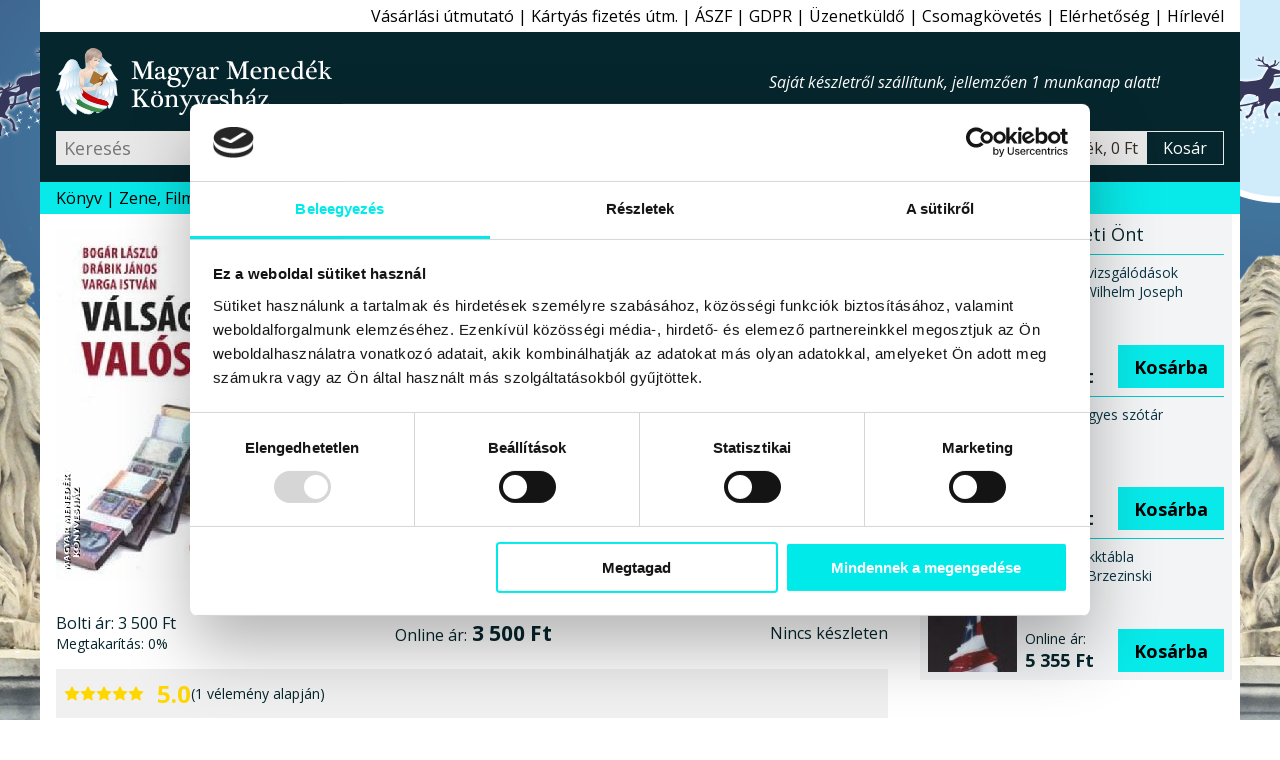

--- FILE ---
content_type: text/html; charset=windows-1250
request_url: https://www.magyarmenedek.com/products/4023/Valsag_es_valosag_-_Bogar_Laszlo_Drabik_Janos_Varga_Istvan.htm
body_size: 12305
content:
<!DOCTYPE html>
<html lang="hu"><head>
<meta http-equiv="Content-Type" content="text/html;  charset=windows-1250">
<meta http-equiv="X-UA-Compatible" content="IE=edge">
<meta name="Keywords" content="Amerika, Diktatúra, Európa, Európai Unió, Feladat, Gazdaság, Globalizáció, Globális, Hatalom, Ideológia, Jövő, jövendő, Küzdelem, Lélek, Lét, Magyarország, Nemzet, nemzeti, Politika, Politika, politikus, Pénz, siker, karrier, Pénzügy, Rendszerváltás, Teendők, Test, lélek, szellem, Társadalom, Valóság, Világgazdaság, Világpolitika, Válaszok, Válság, Éghajlat,book,books,bookstore,webshop,webbolt,interneten könyv,internetes könyv,gyerek könyv,gyermek könyv,gyerekkönyv,gyermekkönyv,interneten könyvesbolt,internetes könyvesbolt,interneten könyvrendelés,interneten könyv rendelés,internetes könyvrendelés,internetes könyv rendelés,interneten könyvvásárlás,interneten könyv vásárlás,internetes könyvvásárlás,internetes könyv vásárlás,online könyvesbolt,online könyv,online könyváruház,online könyv áruház,online könyvüzlet,online könyv üzlet,online könyv vásárlás,online könyv rendelés,online könyvvásárlás,online könyvrendelés,könyv rendelés,megrendelhető könyv,megvásárolható könyv,akciós könyv,kedvezményes könyv,könyv ár,könyv rendel,könyv akció,könyv vásárlás,könyv üzlet,könyv áruház,könyv kereskedés,könyv kínálat,könyv kereskedelem,könyv bolt,könyv vásár,könyv ajánló,könyv újdonság,könyv eladás,könyv árusítás,könyv kiadó,könyv,nemzeti könyv,nemzeti könyves,nemzeti könyvesbolt,könyvesbolt,könyvrendelés,könyvvásárlás,könyvüzlet,könyváruház,könyvkereskedés,könyvkereskedelem,könyvkiadó,kiadó,konyv,konyvesbolt,konyvrendeles,konyv rendeles,hagyományőrzés,hagyományőrző,hagyomány őrzés,hagyomány őrző,népzene,nemzeti rock,folk zene,fonó,rendel,rendelés,rendelhető,megrendelhető,megvásárolható,megvehető,hun,szkíta,kelta,turán,sumér,sumír,turul">
<meta name="Description" content=".  Kategóriák: Amerika, Diktatúra, Európa, Európai Unió, Feladat, Gazdaság, Globalizáció, Globális, Hatalom, Ideológia, Jövő, jövendő, Küzdelem, Lélek, Lét, Magyarország, Nemzet, nemzeti, Politika, Politika, politikus, Pénz, siker, karrier, Pénzügy, Rendszerváltás, Teendők, Test, lélek, szellem, Társadalom, Valóság, Világgazdaság, Világpolitika, Válaszok, Válság, Éghajlat">
<meta name="viewport" content="width=device-width, initial-scale=1">
<meta name="facebook-domain-verification" content="3zxknacy4dquubnz7xjc1obkrilvd5">
<meta property='og:url' content='https://www.magyarmenedek.com/products/4023/Valsag_es_valosag_-_Bogar_Laszlo_Drabik_Janos_Varga_Istvan.htm'><meta property='og:title' content='Válság és valóság-Bogár László Drábik János Varga István-Könyv-Éghajlat könyvkiadó-Magyar Menedék Könyvesház'><meta property='og:description' content='.  Kategóriák: Amerika, Diktatúra, Európa, Európai Unió, Feladat, Gazdaság, Globalizáció, Globális, Hatalom, Ideológia, Jövő, jövendő, Küzdelem, Lélek, Lét, Magyarország, Nemzet, nemzeti, Politika, Politika, politikus, Pénz, siker, karrier, Pénzügy, Rendszerváltás, Teendők, Test, lélek, szellem, Társadalom, Valóság, Világgazdaság, Világpolitika, Válaszok, Válság, Éghajlat'><meta property='og:image' content='https://www.magyarmenedek.com/pictures/medium/valsag_es_valosag_bogar_laszlo_drabik_janos_varga_istvan_eghajlat_kiado.jpg'><meta name='thumbnail' content='https://www.magyarmenedek.com/pictures/square92/valsag_es_valosag_bogar_laszlo_drabik_janos_varga_istvan_eghajlat_kiado.png'><PageMap><DataObject type='thumbnail'><Attribute name='src' value='https://www.magyarmenedek.com/pictures/square92/valsag_es_valosag_bogar_laszlo_drabik_janos_varga_istvan_eghajlat_kiado.png' /><Attribute name='width' value='92' /><Attribute name='height' value='92' /></DataObject></PageMap><meta property='og:etarget_ppc' content='disabled' />
<link rel="shortcut icon" href="/pictures/favicon.ico" type="image/x-icon">
<meta name="robots" content="index,follow"><meta name="googlebot" content="index,follow"><meta name="msnbot" content="index,follow"><link rel="canonical" href="https://www.magyarmenedek.com/products/4023/Valsag_es_valosag_-_Bogar_Laszlo_Drabik_Janos_Varga_Istvan.htm"><link rel="alternate" type="application/rss+xml" href="/rss/rss.xml" title="MMK könyvek"><title>Válság és valóság-Bogár László Drábik János Varga István-Könyv-Éghajlat könyvkiadó-Magyar Menedék Könyvesház</title>
<link type="text/css" rel="stylesheet" href="/style/oroszlan.css?ts=20250101-1">

<script>
document.documentElement.setAttribute('data-useragent', navigator.userAgent);
</script>


<script type="application/ld+json">
{
  "@context": "http://schema.org",
  "@type":"WebPage",
  "url":"https://www.magyarmenedek.com/products/4023/Valsag_es_valosag_-_Bogar_Laszlo_Drabik_Janos_Varga_Istvan.htm",
  "name":"Válság és valóság-Bogár László Drábik János Varga István-Könyv-Éghajlat könyvkiadó-Magyar Menedék Könyvesház",
  "description":".  Kategóriák: Amerika, Diktatúra, Európa, Európai Unió, Feladat, Gazdaság, Globalizáció, Globális, Hatalom, Ideológia, Jövő, jövendő, Küzdelem, Lélek, Lét, Magyarország, Nemzet, nemzeti, Politika, Politika, politikus, Pénz, siker, karrier, Pénzügy, Rendszerváltás, Teendők, Test, lélek, szellem, Társadalom, Valóság, Világgazdaság, Világpolitika, Válaszok, Válság, Éghajlat",
  "image":"https://www.magyarmenedek.com/pictures/medium/valsag_es_valosag_bogar_laszlo_drabik_janos_varga_istvan_eghajlat_kiado.jpg",
  "thumbnailUrl":"https://www.magyarmenedek.com/pictures/square92/valsag_es_valosag_bogar_laszlo_drabik_janos_varga_istvan_eghajlat_kiado.png",
  "primaryImageOfPage": {
    "@type":"ImageObject",
    "url":"https://www.magyarmenedek.com/pictures/medium/valsag_es_valosag_bogar_laszlo_drabik_janos_varga_istvan_eghajlat_kiado.jpg",
    "contentUrl":"https://www.magyarmenedek.com/pictures/medium/valsag_es_valosag_bogar_laszlo_drabik_janos_varga_istvan_eghajlat_kiado.jpg"
  }
}
</script>
<script type="application/ld+json">
{
  "@context": "http://schema.org",
  "@type": "Product",
  "name": "Válság és valóság",
  "description":".  Kategóriák: Amerika, Diktatúra, Európa, Európai Unió, Feladat, Gazdaság, Globalizáció, Globális, Hatalom, Ideológia, Jövő, jövendő, Küzdelem, Lélek, Lét, Magyarország, Nemzet, nemzeti, Politika, Politika, politikus, Pénz, siker, karrier, Pénzügy, Rendszerváltás, Teendők, Test, lélek, szellem, Társadalom, Valóság, Világgazdaság, Világpolitika, Válaszok, Válság, Éghajlat",
  "image": ["https://www.magyarmenedek.com/pictures/medium/valsag_es_valosag_bogar_laszlo_drabik_janos_varga_istvan_eghajlat_kiado.jpg"],
  "url": "https://www.magyarmenedek.com/products/4023/Valsag_es_valosag_-_Bogar_Laszlo_Drabik_Janos_Varga_Istvan.htm",
  "sku": "9789639862081",
  "gtin": "9789639862081",
  "gtin13": "9789639862081",
  "aggregateRating": {
    "@type": "AggregateRating",
    "ratingValue": "5.0",
    "bestRating": "5",
    "worstRating": "1",
    "reviewCount": "1"
  },
  "review": [
  {
    "@type": "Review",
    "author": {
      "@type": "Person",
      "name": "MMKönyvesház 4023. bekészletezés"
    },
    "reviewRating": {
      "@type": "Rating",
      "bestRating": "5",
      "worstRating": "1",
      "ratingValue": "5"
    },
    "reviewBody": "A „Válság és valóság” című terméket bekészletezéssel ajánljuk minden kedves vásárlónknak!"
  }],
  "offers": {
    "@type": "Offer",
    "availability": "OutOfStock",
    "url": "https://www.magyarmenedek.com/products/4023/Valsag_es_valosag_-_Bogar_Laszlo_Drabik_Janos_Varga_Istvan.htm",
    "price": "3500.00",
    "priceCurrency": "HUF",
    "priceValidUntil": "2026-03-13 22:04:45"
  }
}
</script>


</head><body>

<script>
  !function(f,b,e,v,n,t,s)
  {if(f.fbq)return;n=f.fbq=function(){n.callMethod?
  n.callMethod.apply(n,arguments):n.queue.push(arguments)};
  if(!f._fbq)f._fbq=n;n.push=n;n.loaded=!0;n.version='2.0';
  n.queue=[];t=b.createElement(e);t.async=!0;
  t.src=v;s=b.getElementsByTagName(e)[0];
  s.parentNode.insertBefore(t,s)}(window, document,"script","https://connect.facebook.net/en_US/fbevents.js");
  /*fbq('init', '6014285614697');*/
  fbq('init', '1260646924507061');
  fbq('track', 'PageView');
</script>
<noscript>
  <img height="1" width="1" style="display:none" src="https://www.facebook.com/tr?id=1260646924507061&ev=PageView&noscript=1"/>
</noscript>

<script>fbq('track', 'ViewContent');</script>
<nav id='felsonav'>
  <ul>
    <li><a href='/?support'>Vásárlási útmutató</a></li>
    <li class='mobilonly' id='simakeresesgomb'>Egyszerű kereső</li>
    <li><a href='/otphint.php'>Kártyás fizetés útm.</a></li>
    <li><a href='/?support#aszf'>ÁSZF</a></li>
    <li><a href='/?support#gdpr'>GDPR</a></li>
    <li><a href='/contact.php'>Üzenetküldő</a></li>
    <li><a href='/tracking.php'>Csomagkövetés</a></li>
    <li><a href='/megkozelit.php'>Elérhetőség</a></li>
    <li><a href='/?felirat&felirat_go'>Hírlevél</a></li>
    <li class='mobilonly' style='display: none;'><a>Blog</a></li>
  </ul>
</nav>

<header>

  <div id='headerbranding'>
    <h2><a href='/'>Magyar Menedék Könyvesház</a></h2>
    <span></span>
    <ul>
      <li style='display :none;'><a>Blog</a></li>
    </ul>
  </div>
  
  <div id='headerfunkcio'>
    <form action='/category/0/1/' method='get'>
      <input type='text' placeholder='Keresés' id='egyszerukereso' name='search'  />
      <button type='submit' value='Keres'></button>
    </form>
    <a style='display: none;'>Részletes kereső</a>
    <div id='headerkosarblokk'>
      <a href='/cart.php'>
        <span id='headerkosarkep'></span>
        <span id='headerkosartitle'>0 termék, 0 Ft</span>
        <span id='headerkosarkiiras'>Kosár</span>
      </a>
    </div>
  </div>


  <nav id='mobilnav'>
    <ul>
      <li id='keresesgomb'></li>
      <li id='kosargomb'><a href='/cart.php' data-darab=''></a></li>
      <li id='hamburger'></li>
    </ul>
  </nav>

</header>

<nav id='alsonav'>
  <ul>
    <li>
      <a href='/konyvlink.php'>Könyv</a>
      <ul id='kategoria'>
        <li><a href='/category/1/1/' class='aktiv'>Újdonságok</a></li>
        <li><a href='/category/2/1/'>Őstörténet</a></li>
        <li><a href='/category/4/1/'>CD, DVD</a></li>
        <li><a href='/category/101/1/'>Ezotéria</a></li>
        <li><a href='/category/9/1/'>Gyermek</a></li>
        <li><a href='/category/8/1/'>Politika</a></li>
        <li><a href='/category/1005/1/'>Film, Színház, Muzsika, Sport</a></li>
        <li><a href='/category/1006/1/'>Népszerű Társadalomismeret</a></li>
        <li><a href='/category/81/1/'>Akciós könyvek</a></li>
        <li><a href='/category/25/1/'>Rovásírás</a></li>
        <li><a href='/category/10/1/'>Szent Korona</a></li>
        <li><a href='/category/6/1/'>Trianon</a></li>
        <li><a href='/category/322/1/'>Siker, karrier</a></li>
        <li><a href='/category/3/1/'>Irodalom</a></li>
        <li><a href='/category/11/1/'>Hitélet</a></li>
        <li><a href='/category/285/1/'>Képzőművészet</a></li>
        <li><a href='/category/114/1/'>Filozófia</a></li>
        <li><a href='/category/5/1/'>Ötvenhat</a></li>
        <li><a href='/category/13/1/'>Hagyomány</a></li>
        <li><a href='/category/145/1/'>Rege - Monda</a></li>
        <li><a href='/category/27/1/'>Arvisura</a></li>
        <li><a href='/category/156/1/'>Néprajz</a></li>
        <li><a href='/category/164/1/'>Finn-ugor?!</a></li>
        <li><a href='/category/17/1/'>Úti,ízek,térkép</a></li>
        <li><a href='/category/162/1/'>Történelem</a></li>
        <li><a href='/category/18/1/'>játék,zászló,stb</a></li>
        <li><a href='/?grp=5'>Folyóiratok</a></li>
        <li><a href='/category/284/1/'>Naptár 2026</a></li>
        <li><a href='/category/350/1/'>Antikvár könyvek</a></li>
        <li><a href='/category/0/1/'>Újonnan felvitt könyvek</a></li>
      </ul>
    </li>
    <li><a href='/category/4/1/'>Zene, Film</a></li>
    <li><a href='/category/350/1/'>Antikvár</a></li>
    <li><a href='/category/1/1/'>Újdonság</a></li>
    <li><a href='/category/2085/1/'>Csomagok</a></li>
    <li><a href='/category/2656/1/' style='color: red;'>Tél</a></li>
    <li><a href='/category/284/1/' style='color: red;'>Naptár 2026</a></li>
    <li><a href='/category/993/1/' style='color: red;'>2026 Újév</a></li>
    <!--li><a href='/category/1494/1/' style='color: red;'>Lazi Akció</a></li-->
    <!--li><a href='/category/2177/1/' style='color: red;'>Első Great Reset</a></li-->
  </ul>
</nav>



<main id='termeklap'>

  <div id='termekwrapper'>
    <div id='termekbal'>
      
      <div id='konyvfej'>
        <figure>
          <img src='/pictures/medium/valsag_es_valosag_bogar_laszlo_drabik_janos_varga_istvan_eghajlat_kiado.jpg' alt="Bogár László Drábik János Varga István - Válság és valóság" />
        </figure>
        <section>
          <h1 id='cim'>Válság és valóság</h1>
          <h2 id='szerzo'>Bogár László Drábik János Varga István</h2>
          <h3 id='alcim'></h3>
          <div id='kiado'>Könyv<br>Éghajlat könyvkiadó kiadó, 2013</div>
          <div id='terjedelem'> 250 oldal, Puha kötésű ragasztott A5 méret</div>
          <div id='isbn'>ISBN 9789639862081</div>
          <div id='statusz'>
             Státusz: <span id='keszleten'>Kifogyott</span><br>
          </div>
        </section>
      </div>

      
      <div id='konyvleiraswrapper'>
        <div id='konyvleiras'>
                              
          <div class='arblokk'>
            <div class='regiwrapper'>
              <div class='regi'><span>Bolti ár:</span> 3&#160;500&#160;Ft</div>
              <div class='kedvezmeny'><span>Megtakarítás:</span> 0%</div>
            </div>
            <div class='uj'><span>Online ár:</span> 3&#160;500&#160;Ft</div>
            <form>Nincs készleten</form>
          </div>

          
    <figure class='velemeny'>
      <img src="/style/star.svg" alt="1" width="16" height="16" />
      <img src="/style/star.svg" alt="2" width="16" height="16" />
      <img src="/style/star.svg" alt="3" width="16" height="16" />
      <img src="/style/star.svg" alt="4" width="16" height="16" />
      <img src="/style/star.svg" alt="5" width="16" height="16" />
      <figcaption><span>5.0</span> (1 vélemény alapján)</figcaption>
    </figure>


          <div class='fb-like' data-href='https://www.magyarmenedek.com/products/4023/Valsag_es_valosag_-_Bogar_Laszlo_Drabik_Janos_Varga_Istvan.htm' data-width='' data-layout='button_count' data-action='like' data-size='large' data-share='true' style='margin-bottom: 0.5rem;'></div>

          
          <section id='tabs'>
            <h6 class='active'>Leírás</h6>
            <div id='tab1'>

              A <i>„Válság és valóság”</i> című ezen kiadványban a három szerző – <i>Bogár László, Drábik János és Varga István</i> – alapvető kérdésekre keresi a választ<b>:</b> <br>
<br>
- mi vezetett a válsághoz? <br>
- Hogyan tovább Magyarország? <br>
- Hogyan tovább globális pénzdiktatúra? <br>
- Mit tehetünk, mit kell tennünk ezen világméretű összeomlás elkerüléséért, vagy az összeomlás mértékének csökkentéséért?<br>
<br>
Magyarország 3 kitűnő szaktekintélye segít nekünk a válaszban.<br>
<br>
„... nincs ideje a fölös beszédnek, hiszen Magyarország, mint annyiszor a történelme során, ismét a <b>létéért küzd</b>. Külső és belső hatalmak egyaránt fenyegetik. Nem csupán a területét, a testét és lelkét egyaránt akarják. A nemzet romlásában azonban az önsorsrontás éppúgy szerepet játszik, mint a világ végletessé válása és hitének megroppanása. <br>
<br>
Ugyanakkor senki előtt <b>nem lehet kétséges:</b> <i>a nehezülő korban több és másféle erőfeszítésre van szükség ahhoz, hogy a nemzet, a magyarság újra magára találjon, és éltetővé váljék.</i> <br>
<br>
„Hosszú estéken át a szavakkal és gyakorta önmagunkkal vívódva, azért született ez a könyv, hogy a valóságot mutassa a válságban” – olvasható az Éghajlat Kiadó gondozásában megjelent, Válság és valóság című ezen kötet előszavában.<br>
<i>(forrás: magyarkurir)</i><br>
<br>
Az ELŐSZÓ-ban foglaltakat Kovács Lajos Péter az Éghajlat Könyvkiadó igazgatója a kötet <b>2013-as második</b> kiadásakor az alábbiakkal toldotta meg<b>:</b><br>
<br>
„Ezeket a szavakat 2009-ben írtam, az előrehaladás és a remény kétségkívül nagyobb, mint bármikor történelmünk során. A feladat azonban változatlan.”<br>
<br>
*<br>
A <em>„Válság és Valóság”</em> című ezen kiadványt azoknak az olvasóinknak ajánljuk, akik <i>a három szaktekintéllyel közösen ebben a kötetben <b>arra keresik a választ, hogy  mi vezetett a válsághoz, hogyan tovább Magyarország, hogyan tovább globális pénzdiktatúra, mit tehetünk, mit kell tennünk ennek a  világméretű összeomlásnak az elkerüléséért, vagy legalább is az összeomlás mértékének csökkentéséért?</b></i>
              
              <small>A weboldalon található termékleírások - a hivatalos kiadói ajánlások kivételével - a Magyar Menedék Könyvesház kizárólagos szellemi tulajdonát képezik (1999. évi LXXVI. törvény), így ezeknek a részleges vagy teljes utánközlése bármely más digitális vagy nyomtatott formában a Magyar Menedék MMK Kft. előzetes írásbeli hozzájárulása nélkül tilos.</small>


            </div>



            <h6>Vélemények</h6>
            <aside id='tab3' class='velemenytext'>
            <small>Minden terméket csak az azt konkrétan megvásárló személy véleményezheti a megrendeléséhez kapcsolódóan, melynek a módjáról e-mail-ben tájékoztatjuk kedves vásárlóinkat. Egy vásárló egy könyvet csak egyszer véleményezhet. Ezekkel a korlátozásokkal szeretnénk biztosítani, hogy garantáltan hiteles véleményeket kapjanak a weboldalunk látogatói.</small>

              <blockquote>
                <figure>
                  <img src="/style/star.svg" alt="1" width="16" height="16" />
                  <img src="/style/star.svg" alt="2" width="16" height="16" />
                  <img src="/style/star.svg" alt="3" width="16" height="16" />
                  <img src="/style/star.svg" alt="4" width="16" height="16" />
                  <img src="/style/star.svg" alt="5" width="16" height="16" />
                  <figcaption>5.0</figcaption>
                </figure>
                      A „Válság és valóság” című terméket bekészletezéssel ajánljuk minden kedves vásárlónknak!
                <cite>MMKönyvesház 4023. bekészletezés</cite>
              </blockquote>
            

            </aside>


            <h6>Szállítás és fizetés</h6>
            <aside id='tab2'>
              <label>Kedves Vásárlónk!</label><img src='/pictures/common/osszeslogokicsi.png'>Kö­szönt­jük a le­he­tő­sé­gek bi­ro­dal­má­ban! Mint azt a­lább is lát­hat­ja, a kü­lön­fé­le fi­ze­té­si és szál­lí­tá­si le­he­tő­sé­gek szé­les tár­há­zát kí­nál­juk Ön­nek szin­te min­den le­he­tő­sé­get fel­ö­lel­ve, hogy Ön az Ön­nek leg­in­kább meg­fe­le­lő mó­don tud­jon ren­del­ni, vá­sá­rol­ni.
              <label>Szállítási módok:</label>
              <ul>
                <li>Magyarország:<ul>
                    <li>Bolti vásárlás</li>
                    <li>GLS Futár (javasolt)</li>
                  </ul>
                </li>
                <li>Európai Unió:<ul>
                    <li>GLS Futár (javasolt)</li>
                    <li>Posta</li>
                  </ul>
                </li>
                <li>Egyéb külföld:<ul>
                    <li>Posta</li>
                  </ul>
                </li>
              </ul>
              <label>Fizetési módok:</label>
              <ul>
                <li>Magyarország:<ul>
                    <li>Készpénz vagy Bankkártya boltban</li>
                    <li>Utánvét (kézbesítéskor fizet)</li>
                    <li>Belföldi átutalás</li>
                    <li>PayPal online fizetés - Angol</li>
                    <li>Bankkártyás online fizetés - Magyar</li>
                  </ul>
                </li>
                <li>Európai Unió:<ul>
                    <li>Bankkártyás online fizetés - Magyar</li>
                    <li>PayPal Bankkártyás fizetés - Angol</li>
                  </ul>
                </li>
                <li>Egyéb külföld:<ul>
                    <li>Bankkártyás online fizetés - Magyar</li>
                    <li>PayPal Bankkártyás fizetés - Angol</li>
                  </ul>
                </li>
              </ul>
              <label>Gyorsaság:</label>Hétköznapokon az aznap 16:00-ig beérkezett és készleten lévő megrendeléseket még aznap futárszolgálathoz adjuk, és másnap (munkanap) kézbesítik. Amennyiben a holnapi nap nem megfelelő Önnek, kérjük, írja be a megjegyzés rovatba a megrendelés során, hogy melyik napon kéri a kiszállítást. A kézbesítés munkaidőben történik GLS futárszolgálattal. A 16:00 után beérkezett megrendeléseket természetesen másnap veszi fel a futárszolgálat.
              <label>Költségek:</label>Belföldre GLS futárszolgálattal 1999Ft + 499Ft utánvét, de 20000 forint felett a kiszállítási költséget átvállaljuk. Helyezze a termékeket a kosárba, majd a megrendelési űrlapnál válassza ki az önnek leginkább megfelelő szállítási és fizetési módot, továbbá a célországot. Ennek függvényében a kosár megmutatja a járulékos költségeket.
              <label>Javaslat:</label>Köny­ves­bol­tunk­ban 5000 könyv­ből ál­ló kí­ná­la­tunk­ban bo­ga­rász­hat, ha a sze­mé­lyes vá­sár­lást ré­sze­sí­ti e­lőny­ben. Cso­mag­kül­dés­re a GLS cso­mag­kül­dő szol­gá­la­tot ja­va­sol­juk, gyors, ol­csó, meg­bíz­ha­tó a­kár más­na­pi kéz­be­sí­tés­sel. Ren­de­lé­sét a ko­sá­ron ke­resz­tül ad­hat­ja le.

            </aside>
          </section>


        </div><!-- konyvleiras vege -->
      </div><!-- konyvleiraswrapper vege -->
    </div><!-- termekbal vege -->
    
    <aside id='termekjobb'>
      
      <aside id='erdekel'>
        <h6>Érdekelheti Önt</h6>
        <div>
          <div class='linkwrapper'>
            <a href='/products/20988/Filozofiai_vizsgalodasok_-_Friedrich_Wilhelm_Joseph_Schelling.htm'><img width='89' height='125' src='/pictures/thm/friedrich_wilhelm_josepg_schelling_filozofiai_vizsgalodasok_attraktor_kiado_konyvkiado_2025_konyv_konyvek.jpg' alt="Friedrich Wilhelm Joseph Schelling - Filozófiai vizsgálódások" /></a>
            <a href='/products/20988/Filozofiai_vizsgalodasok_-_Friedrich_Wilhelm_Joseph_Schelling.htm'><span>Filozófiai vizsgálódások<br>Friedrich Wilhelm Joseph Schelling</span></a>
            <form method='post' action='/cart.php'>
              <span>Online ár:<strong>3&#160;510 Ft</strong></span>
              <input type='hidden' name='ID_TERMEK' value='20988' />
              <button type='submit' name='felad'>Kosárba</button>
            </form>
          </div>
        </div>
        <div>
          <div class='linkwrapper'>
            <a href='/products/20904/Spanyol_ugyes_szotar.htm'><img width='89' height='125' src='/pictures/thm/spanyol_ugyes_szotar_lingea_kiado_20_konyv_konyvek.jpg' alt="Spanyol ügyes szótár" /></a>
            <a href='/products/20904/Spanyol_ugyes_szotar.htm'><span>Spanyol ügyes szótár<br></span></a>
            <form method='post' action='/cart.php'>
              <span>Online ár:<strong>4&#160;491 Ft</strong></span>
              <input type='hidden' name='ID_TERMEK' value='20904' />
              <button type='submit' name='felad'>Kosárba</button>
            </form>
          </div>
        </div>
        <div>
          <div class='linkwrapper'>
            <a href='/products/21032/A_nagy_sakktabla_-_Zbigniew_Brzezinski.htm'><img width='89' height='125' src='/pictures/thm/zbigniew_brzezinski_a_nagy_sakktabla_mcc_kiado_2025_konyv_konyvek.jpg' alt="Zbigniew Brzezinski - A nagy sakktábla" /></a>
            <a href='/products/21032/A_nagy_sakktabla_-_Zbigniew_Brzezinski.htm'><span>A nagy sakktábla<br>Zbigniew Brzezinski</span></a>
            <form method='post' action='/cart.php'>
              <span>Online ár:<strong>5&#160;355 Ft</strong></span>
              <input type='hidden' name='ID_TERMEK' value='21032' />
              <button type='submit' name='felad'>Kosárba</button>
            </form>
          </div>
        </div>
      </aside>
          </aside><!-- termekjobb vege -->
  </div><!-- termekwrapper vege -->
    
  
  <aside id='angyaliajanlat'>
    <h6><a href='/publisher/111/1/'>A kiadó ajánlott könyvei</a></h6>
    <ul id='kiadonepszeru'>
      <li><a href="/products/16140/A_magyar_irodalom_tortenete_1-2-3__-_Feja_Geza.htm"><img width='89' height='125' src='/pictures/thm/feja_geza_a_magyar_irodalom_tortenete_eghajlat_kiado_2020_konyv_konyvek.jpg' alt="Féja Géza - A magyar irodalom története 1-2-3." /><span>A magyar irodalom története 1-2-3.</span></a></li>
      <li><a href="/products/11746/Fenysugarak_homalyban_-_Ronay_Laszlo.htm"><img width='89' height='125' src='/pictures/thm/ronay_laszlo_fenysugarak_homalyban_eghajlat_kiado_konyvkiado_2015_konyv_konyvek.jpg' alt="Rónay László - Fénysugarak homályban" /><span>Fénysugarak homályban</span></a></li>
      <li><a href="/products/14685/Valsag_-_Gazdasag_-_Vilag_-_Csaba_Laszlo.htm"><img width='89' height='125' src='/pictures/thm/csaba_laszlo_valsag_gazdasag_vilag_eghajlat_kiado_konyvkiado_2018_konyv_konyvek.jpg' alt="Csaba László - Válság - Gazdaság - Világ" /><span>Válság - Gazdaság - Világ</span></a></li>
      <li><a href="/products/15989/Kozel_Europa_tavol.htm"><img width='89' height='125' src='/pictures/thm/csaba_laszlo_jeszenszky_geza_berend_t_ivan_kozel_europa_tavol_eghajlat_kiado_konyvkiado_2019_konyv_konyvek.jpg' alt="Közel Európa távol" /><span>Közel Európa távol</span></a></li>
      <li><a href="/products/12623/Olofsson_Placid_100_-_Olofsson_Placid_atya.htm"><img width='89' height='125' src='/pictures/thm/olofsson_placid_100_eghajlat_kiado_konyv_konyvek_olofsson_placid_atya.jpg' alt="Olofsson Placid atya - Olofsson Placid 100" /><span>Olofsson Placid 100</span></a></li>
      <li><a href="/products/13642/Hit_altal_-_Bogardi_Szabo_Istvan_Gancs_Peter_Veres_Andras.htm"><img width='89' height='125' src='/pictures/thm/hit_altal_eghajleat_kiado_konyv_konyvek_bogardi_szabo_istvan_gancs_peter_veres_andras.jpg' alt="Bogárdi Szabó István Gáncs Péter Veres András - Hit által" /><span>Hit által</span></a></li>
    </ul>
  </aside>
  
  
  <nav id='cloud'>
    <ul>
      <li><a href='/writer/1872/1/'>Bogár László Drábik János Varga István</a></li>
      <li><a href='/publisher/111/1/'>Éghajlat könyvkiadó</a></li>
    </ul>
    <ul>
      <li><a href='/category/352/1/'>Amerika</a></li>
      <li><a href='/category/271/1/'>Diktatúra</a></li>
      <li><a href='/category/292/1/'>Európa</a></li>
      <li><a href='/category/385/1/'>Európai Unió</a></li>
      <li><a href='/category/775/1/'>Feladat</a></li>
      <li><a href='/category/111/1/'>Gazdaság</a></li>
      <li><a href='/category/215/1/'>Globalizáció</a></li>
      <li><a href='/category/788/1/'>Globális</a></li>
      <li><a href='/category/526/1/'>Hatalom</a></li>
      <li><a href='/category/369/1/'>Ideológia</a></li>
      <li><a href='/category/434/1/'>Jövő, jövendő</a></li>
      <li><a href='/category/664/1/'>Küzdelem</a></li>
      <li><a href='/category/427/1/'>Lélek</a></li>
      <li><a href='/category/498/1/'>Lét</a></li>
      <li><a href='/category/1151/1/'>Magyarország</a></li>
      <li><a href='/category/415/1/'>Nemzet, nemzeti</a></li>
      <li><a href='/category/8/1/'>Politika</a></li>
      <li><a href='/category/296/1/'>Politika, politikus</a></li>
      <li><a href='/category/322/1/'>Pénz, siker, karrier</a></li>
      <li><a href='/category/248/1/'>Pénzügy</a></li>
      <li><a href='/category/217/1/'>Rendszerváltás</a></li>
      <li><a href='/category/618/1/'>Teendők</a></li>
      <li><a href='/category/531/1/'>Test, lélek, szellem</a></li>
      <li><a href='/category/366/1/'>Társadalom</a></li>
      <li><a href='/category/728/1/'>Valóság</a></li>
      <li><a href='/category/418/1/'>Világgazdaság</a></li>
      <li><a href='/category/267/1/'>Világpolitika</a></li>
      <li><a href='/category/1193/1/'>Válaszok</a></li>
      <li><a href='/category/393/1/'>Válság</a></li>
      <li><a href='/category/2141/1/'>Éghajlat</a></li>
    </ul>
  </nav>
  
  
  <aside id='ajanljukmeg'>
    <h6>Cimke szerint kapcsolódó könyvek</h6>
    <ul>
      <li>
        <a data-cimke="Politika"  href='/products/20754/A_miniszterelnok_elete_es_halala_%28puha_boritos%29_-_Ablonczy_Balazs.htm'><img width='89' height='125' src='/pictures/thm/ablonczy_balazs_a_miniszterelnok_elete_es_halala_puha_jaffa_kiado_konyvkiado_2025_konyv_konyvek.jpg' alt="Ablonczy Balázs - A miniszterelnök élete és halála (puha borítós)" /><span>A miniszterelnök élete és halála (puha borítós)</span></a>
        <form method='post' action='/cart.php'>
          <span>Online ár:<strong>4&#160;500 Ft</strong></span>
          <input type='hidden' name='ID_TERMEK' value='20754' />
          <button type='submit' name='felad'>Kosárba</button>
        </form>
      </li>
      <li>
        <a data-cimke="Politika"  href='/products/20278/Putyin_vilaghaboruja_-_Jessikka_Aro.htm'><img width='89' height='125' src='/pictures/thm/jessikka_aro_putyin_vilaghaboruja_corvina_kiado_konyvkiado_2025_konyv_konyvek.jpg' alt="Jessikka Aro - Putyin világháborúja" /><span>Putyin világháborúja</span></a>
        <form method='post' action='/cart.php'>
          <span>Online ár:<strong>6&#160;291 Ft</strong></span>
          <input type='hidden' name='ID_TERMEK' value='20278' />
          <button type='submit' name='felad'>Kosárba</button>
        </form>
      </li>
      <li>
        <a data-cimke="Politika"  href='/products/20023/Uton_az_osszeomlas_fele_-_P__Servigne_es_R__Stevens.htm'><img width='89' height='125' src='/pictures/thm/p_servigne_r_stevens_uton_az_osszeomlas_fele_lharmattan_kiado_2025_konyv_konyvek.jpg' alt="P. Servigne és R. Stevens - Úton az összeomlás felé" /><span>Úton az összeomlás felé</span></a>
        <form method='post' action='/cart.php'>
          <span>Online ár:<strong>4&#160;491 Ft</strong></span>
          <input type='hidden' name='ID_TERMEK' value='20023' />
          <button type='submit' name='felad'>Kosárba</button>
        </form>
      </li>
      <li>
        <a data-cimke="Politika"  href='/products/19897/2024_-_A_recseges_eve_-_Vogronics_Andras.htm'><img width='89' height='125' src='/pictures/thm/vogronics_andras_2024_a_recseges_eve_empyreum_kiado_2024_konyv_konyvek.jpg' alt="Vogronics András - 2024 - A recsegés éve" /><span>2024 - A recsegés éve</span></a>
        <form method='post' action='/cart.php'>
          <span>Online ár:<strong>5&#160;391 Ft</strong></span>
          <input type='hidden' name='ID_TERMEK' value='19897' />
          <button type='submit' name='felad'>Kosárba</button>
        </form>
      </li>
      <li>
        <a data-cimke="Politika"  href='/products/20036/Giddens_professzor_urnak_pedig_azt_valaszolom____ANTIKVAR_-_Radai_Eszter.htm'><img width='89' height='125' src='/pictures/thm/radai_eszter_giddens_professzor_urnak_pedig_azt_valaszolom_mozgo_vilag_kiado_2006_antikvar_konyv_konyvek.jpg' alt="Rádai Eszter - Giddens professzor úrnak pedig azt válaszolom... ANTIKVÁR" /><span>Giddens professzor úrnak pedig azt válaszolom... ANTIKVÁR</span></a>
        <form method='post' action='/cart.php'>
          <span>Online ár:<strong>2&#160;500 Ft</strong></span>
          <input type='hidden' name='ID_TERMEK' value='20036' />
          <button type='submit' name='felad'>Kosárba</button>
        </form>
      </li>
      <li>
        <a data-cimke="Pénz, siker, karrier"  href='/products/19423/A_Fuggerek_-_Gunter_Ogger.htm'><img width='89' height='125' src='/pictures/thm/gunter_ogger_a_fuggerek_lazi_kiado_konyvkiado_2024_konyv_konyvek.jpg' alt="Günter Ogger - A Fuggerek" /><span>A Fuggerek</span></a>
        <form method='post' action='/cart.php'>
          <span>Online ár:<strong>4&#160;950 Ft</strong></span>
          <input type='hidden' name='ID_TERMEK' value='19423' />
          <button type='submit' name='felad'>Kosárba</button>
        </form>
      </li>
      <li>
        <a data-cimke="Politika"  href='/products/19081/Uton_hazafele_-_David_Goodhart.htm'><img width='89' height='125' src='/pictures/thm/david_goodhart_uton_hazafele_szazadveg_kiado_konyvkiado_2024_konyv_konyvek.jpg' alt="David Goodhart - Úton hazafelé" /><span>Úton hazafelé</span></a>
        <form method='post' action='/cart.php'>
          <span>Online ár:<strong>4&#160;072 Ft</strong></span>
          <input type='hidden' name='ID_TERMEK' value='19081' />
          <button type='submit' name='felad'>Kosárba</button>
        </form>
      </li>
      <li>
        <a data-cimke="Politika"  href='/products/19838/Nemzeti_maximum_-_Bekes_Marton.htm'><img width='89' height='125' src='/pictures/thm/bekes_marton_nemzeti_maximum_kkettk_alapitvany_kiado_2025_konyv_konyvek_.jpg' alt="Békés Márton - Nemzeti maximum" /><span>Nemzeti maximum</span></a>
        <form method='post' action='/cart.php'>
          <span>Online ár:<strong>4&#160;491 Ft</strong></span>
          <input type='hidden' name='ID_TERMEK' value='19838' />
          <button type='submit' name='felad'>Kosárba</button>
        </form>
      </li>
    </ul>
  </aside>
  
  
  <aside id='konyvjelzo'>
    <h3>Korábban megtekintett könyvek</h3>
    <form method='post'><input type='hidden' name='konyvjelzo_kiurit' class='chk'><input type='submit' value='Lista törlése'></form>
    <div class='scroller'>
      <div>
      </div>
    </div>
  </aside>

</main>

<footer>
  <div>
    <div>
      <address>1126 Budapest, Márvány utca 48.</address>
      <p>Tel.: +36 1 213 7057</p>
      <p>NyitvaTartás:</p>
      <p>H-P: 09:00-18:00</p>
      <p>Szo: 09:00-14:00</p>
    </div>
    <ul>
      <li><a href='/category/4/1/'>Zene, Film</a></li>
      <li><a href='/category/350/1/'>Antikvár</a></li>
      <li><a href='/category/1/1/'>Újdonság</a></li>
      <li><a href='/category/81/1/'>Akciók</a></li>
      <li><a href='/category/771/1/'>Összeesk. elm. sorozat</a></li>
    </ul>

    <a href='/rss/rss.xml' target='_blank'><img src='https://www.magyarmenedek.com/style/rss.png' /></a>
    <div id='instabox'><p>KÖVESS MINKET</p><a href='https://www.instagram.com/magyar_menedek/' target='_blank'><img src='https://www.magyarmenedek.com/style/instalogo.png' /></a></div>
  </div>

  <div id='footerkettes'>
    <ul>
      <li><a href='/megkozelit.php'>Elérhetőség</a></li>
      <li><a href='/?felirat&felirat_go'>Hírlevél</a></li>
      <li><a href='/contact.php'>Üzenetküldő</a></li>
      <li><a href='/?support'>Rendelési útmutató</a></li>
      <li><a href='/otphint.php'>Kártyás fizetés útmutató</a></li>
      <li><a href='/tracking.php'>Csomagkövetés</a></li>
      <li><a href='/?support#aszf'>Általános szerződési feltételek</a></li>
      <li><a href='/?support#gdpr'>Adatkezelési tájékoztató</a></li>
    </ul>


    <h6>Magyar Menedék kiadói csoport</h6>
    <ul>
      <li><a href='/publisher/678/1/'>Magyar Menedék Kiadó</a></li>
      <li><a href='/publisher/553/1/'>Angyali Menedék Kiadó</a></li>
      <li><a href='/publisher/1156/1/'>Hórusz Kiadó</a></li>
      <li><a href='/publisher/1157/1/'>Szkítia Kiadó</a></li>
      <li><a href='/publisher/1361/1/'>Litterae Antiquae Kiadó</a></li>
    </ul>

    <div class='komment'>Kéziratokat nem fogadunk és nem küldünk vissza.</div>
  </div>

  <div id='footerharmas'>
    <form method='post' action='/?felirat' id='hirlevelform'>
      <h6>Hírlevelet szeretnék</h6>
      <div>
        <input type='email' name='level' id='level' placeholder='e-mail cím' />
        <input type='submit' name='felirat_go' value='Mehet'>
      </div>

      <div id='radios'>
        <label for='felirat_mod_fel'>
          <input type='radio' name='felirat_mod' id='felirat_mod_fel' value='1' checked='checked'><span>Feliratkozás</span>
        </label>
        <label for='felirat_mod_le'>
          <input type='radio' name='felirat_mod' id='felirat_mod_le' value='0'><span>Leiratkozás</span>
        </label>
      </div>
    </form>

    <h6>Társadalmi együttműködés</h6>

    <div class='fb-page' data-href='https://www.facebook.com/magyar.menedek.konyveshaz' data-tabs='' data-width='' data-height='' data-small-header='true' data-adapt-container-width='true' data-hide-cover='false' data-show-facepile='true'><blockquote cite='https://www.facebook.com/magyar.menedek.konyveshaz' class='fb-xfbml-parse-ignore'><a href='https://www.facebook.com/magyar.menedek.konyveshaz'>Magyar Menedék</a></blockquote></div>

    <div id='kartyak'><img src='https://www.magyarmenedek.com/style/kartyak.png' /></div>
  </div>
  <aside>Ez a honlap sütiket használ. A sütik el­fo­ga­dá­sá­val kényelmesebbé teheti a böngészést. A honlap további használatával hozzájárulását adja a sütik használatához. Adatvédelmi nyi­latkozat: A Magyar Menedék Könyvesház az Ön Személyes adatainak kezelésekor az 2011. évi CXII. törvény - az információs ön­ren­del­ke­zé­si jogról és az információ­sza­bad­ság­ról szóló, továbbá az 1998. évi VI. törvény - az egyének vé­del­mé­ről szóló törvény ren­del­ke­zé­se­i alapján jár el. HTML5 CSS3 by <a href='https://foldeles.hu' target='_blank'>földelés.hu</a></aside>

</footer>


<nav id='mobilmenu' class='mobilonly'>
  <ul>
    <li id='bezar'></li>
    <li id='mobilkategoriak'>Termékcsoportok</li>
    <li id='mobilfomenu'>Főmenü</li>
  </ul>
</nav>

<!--a id='modalkosar' href='/cart.php' data-darab=''>&#160;</a-->

<script>
function ping(){
  let xmlHttp = new XMLHttpRequest();
  xmlHttp.open('GET',"/mmkajax.php?mode=ping",true);
  xmlHttp.send(null);
};
window.setInterval(ping,600000);
</script>

<script>

{
  let elem = document.querySelector('#top10 > div');

  /*let temp = document.createElement('BUTTON');
  temp.setAttribute('onclick','void(0)');
  temp.addEventListener('click',function(e){
  	let elem = document.querySelector('#top10 > div > ul');
  	elem.scrollLeft -= elem.offsetWidth;
  });
  temp.addEventListener('touchend',function(e){
  	let elem = document.querySelector('#top10 > div > ul');
  	elem.scrollLeft -= elem.offsetWidth;
  });
  elem.appendChild(temp);*/

  /*temp = document.createElement('BUTTON');
  temp.setAttribute('onclick','void(0)');
  temp.addEventListener('click',function(e){
  	let elem = document.querySelector('#top10 > div > ul');
    elem.scrollLeft += elem.offsetWidth;
  });
  temp.addEventListener('touchend',function(e){
  	let elem = document.querySelector('#top10 > div > ul');
    elem.scrollLeft += elem.offsetWidth;
  });
  elem.appendChild(temp);*/
}
</script>
<script>
{
  let elem = document.querySelector('#konyvjelzo > .scroller');

  let temp = document.createElement('BUTTON');
  temp.addEventListener('click',function(e){
  	let elem = document.querySelector('#konyvjelzo > .scroller > div');
  	elem.scrollLeft -= elem.offsetWidth;
  });
  temp.addEventListener('touch',function(e){
  	let elem = document.querySelector('#konyvjelzo > .scroller > div');
  	elem.scrollLeft -= elem.offsetWidth;
  });
  elem.appendChild(temp);

  temp = document.createElement('BUTTON');
  temp.addEventListener('click',function(e){
  	let elem = document.querySelector('#konyvjelzo > .scroller > div');
    elem.scrollLeft += elem.offsetWidth;
  });
  temp.addEventListener('touch',function(e){
  	let elem = document.querySelector('#konyvjelzo > .scroller > div');
    elem.scrollLeft += elem.offsetWidth;
  });
  elem.appendChild(temp);
}
</script>
<script>
function carouselHandler(selector,pagers,indicator){

  let self = this;
  let carousel = document.querySelector(selector);
  let ol = null;
  let current = null;
  let next = null;
  
  this.nextElem = function(e){
      if(!current){
        current = ol.lastElementChild;
      }
      current.classList.add('out');
      current.classList.remove('current');
      current.classList.remove('in');
      if(next){
        current = next;
        next = null;
      }else{
        current = current.nextElementSibling;
      }
      if(!current){
        current = ol.firstElementChild;
      }
      current.classList.add('in');
      current.classList.remove('current');
      current.classList.remove('out');
      
      if(indicator){
        carousel.querySelector('ul > li > a.active').classList.remove('active');
        Array.prototype.forEach.call(carousel.querySelectorAll('ul > li > a'), function(mit){
          if(mit.refer == current) mit.classList.add('active');
        });
      }
  }

  this.jumpElem = function(e){
   	ol.classList.toggle('restart');
    self.nextElem(e);
    void ol.offsetWidth;
  	ol.classList.toggle('restart');
  }
  
  ol = document.querySelector(selector +' > ol');
  
  ol.addEventListener('animationiteration',self.nextElem);
  
  Array.prototype.forEach.call(carousel.querySelectorAll('ol > li'), function(mit){
    mit.addEventListener('animationend', function(e){
      if(e.target.classList.contains('in')){
        e.target.classList.remove('in');
        e.target.classList.add('current');
      }
      
    });
  });
  
  current = carousel.querySelector('ol > li:first-of-type');
  current.classList.add('current');
  
  if(pagers){
    let button = document.createElement('BUTTON');
    button.addEventListener('click',function(e){
      next = current.previousElementSibling;
      if(!next) next = ol.lastElementChild;
      self.jumpElem(e);
    });
    button.addEventListener('touch',function(e){
      next = current.previousElementSibling;
      if(!next) next = ol.lastElementChild;
      self.jumpElem(e);
    });
    carousel.appendChild(button);

    button = document.createElement('BUTTON');
    button.addEventListener('click',function(e){
      self.jumpElem(e);
    });
    button.addEventListener('touch',function(e){
      self.jumpElem(e);
    });
    carousel.appendChild(button);
  }
  
  if(indicator){
    let ul = document.createElement('UL');
    Array.prototype.forEach.call(carousel.querySelectorAll('ol > li'),function(mit){
      let li = document.createElement('LI');
      let a = document.createElement('A');
      a.refer = mit;
      a.addEventListener('click', function(e){
        if(current == e.target.refer) return;
        next = e.target.refer;
        self.jumpElem();
      });
      li.appendChild(a);
      ul.appendChild(li);
    });
    carousel.appendChild(ul);
    carousel.querySelector('ul > li:first-of-type > a').classList.add('active');
  }
  
  return carousel;
}

let carousel = new carouselHandler('#primarycarousel',true,true);
</script>
<script>
{
	Array.prototype.forEach.call(document.querySelectorAll('#tabs > h6'), function(mit){
    mit.addEventListener('click',function(e){
      document.querySelector('#tabs .active').classList.remove('active');
      e.target.classList.add('active');
    });
  });
}
</script>
<script>
document.getElementById('simakeresesgomb').addEventListener('click',function(e){
  document.body.classList.toggle('keresopen');
  document.body.classList.toggle('navopen');
  document.getElementById('egyszerukereso').focus();
});

document.getElementById('keresesgomb').addEventListener('click',function(e){
  document.body.classList.toggle('keresopen');
  document.body.classList.remove('navopen');
  document.getElementById('egyszerukereso').focus();
});

document.getElementById('hamburger').addEventListener('click',function(e){
  document.body.classList.toggle('navopen');
});
document.getElementById('bezar').addEventListener('click',function(e){
  document.body.classList.toggle('navopen');
});
document.getElementById('mobilfomenu').addEventListener('click',function(e){
  /*e.preventDefault();*/
  document.body.setAttribute('data-menu','felsonav');
},false);
document.getElementById('mobilkategoriak').addEventListener('click',function(e){
  /*e.preventDefault();*/
  document.body.setAttribute('data-menu','alsonav');
},false);
document.body.setAttribute('data-menu','alsonav');
</script>
<script>
  function fbstart(){
    let scr = document.createElement('script');
    scr.setAttribute('crossorigin','anonymous');
    scr.setAttribute('async','');
    scr.setAttribute('defer','');
    scr.setAttribute('src','https://connect.facebook.net/hu_HU/sdk.js#xfbml=1&version=v5.0');
    document.body.appendChild(scr);
  };
  window.addEventListener('load',function(){ window.setTimeout(fbstart,1000); });
</script>

<!-- Google tag (gtag.js) -->
<script async src="https://www.googletagmanager.com/gtag/js?id=G-7HFV1LF2S0"></script>
<script>
  window.dataLayer = window.dataLayer || [];
  function gtag(){dataLayer.push(arguments);}
  gtag('js', new Date());

  gtag('config', 'G-7HFV1LF2S0');
</script>





<!-- Google Tag Manager -->
<script>(function(w,d,s,l,i){w[l]=w[l]||[];w[l].push({'gtm.start':
new Date().getTime(),event:'gtm.js'});var f=d.getElementsByTagName(s)[0],
j=d.createElement(s),dl=l!='dataLayer'?'&l='+l:'';j.async=true;j.src=
'https://www.googletagmanager.com/gtm.js?id='+i+dl;f.parentNode.insertBefore(j,f);
})(window,document,'script','myDataLayer','GTM-KG25NWS');</script>
<!-- End Google Tag Manager -->
<!-- Google Tag Manager (noscript) -->
<noscript><iframe src="https://www.googletagmanager.com/ns.html?id=GTM-KG25NWS"
height="0" width="0" style="display:none;visibility:hidden"></iframe></noscript>
<!-- End Google Tag Manager (noscript) -->







<script type="text/javascript">  var _gaq = _gaq || [];  _gaq.push(['_setAccount', 'UA-2655177-1']);  _gaq.push(['_trackPageview']);  (function() {    var ga = document.createElement('script'); ga.type = 'text/javascript'; ga.async = true;    ga.src = ('https:' == document.location.protocol ? 'https://' : 'http://') + 'stats.g.doubleclick.net/dc.js';    var s = document.getElementsByTagName('script')[0]; s.parentNode.insertBefore(ga, s);  })();</script>    
    

<!-- Global site tag (gtag.js) - Google Ads: 1062336004 -->
<script async src="https://www.googletagmanager.com/gtag/js?id=AW-1062336004"></script>
<script>
  window.dataLayer = window.dataLayer || [];
  function gtag(){dataLayer.push(arguments);}
  gtag('js', new Date());

  gtag('config', 'AW-1062336004');
</script>
<script>
  gtag('event', 'view_item', {
    'send_to': 'AW-1062336004',
    'value': 0.00,
    'currency': 'HUF',
    'items': [{
      'id': '4023',
      'google_business_vertical': 'retail'
    }]
  });
</script>

<script>
  gtag('event', 'view_item', {
    'send_to': 'G-7HFV1LF2S0',
    'value': 0.00,
    'currency': 'HUF',
    'items': [{
      'item_id': '4023',
      'google_business_vertical': 'retail'
    }]
  });
</script>

    </body></html>


--- FILE ---
content_type: text/css
request_url: https://www.magyarmenedek.com/style/oroszlan.css?ts=20250101-1
body_size: 15202
content:
@import url('https://fonts.googleapis.com/css?family=Open+Sans:400,400i,700,700i&display=swap');

html, body {
  margin: 0;
  padding: 0;
}
a {
  color: #0b3545;
  text-decoration: none;
}
header a, footer a {
  color: #ffffff;
}
a.piros:link, a.piros:visited {
  color: blue;
}
a:hover {
  color: #09adad;
}
a.piros:hover {
  color: #09adad !important;
}
body {
  font-family: "Open Sans", sans-serif;
  background-color: #ffffff;
  color: #06262d;
  position: relative;
}
body::before {
  content: "";
  /*background-color: #e1e4e7;*/ /* normal */
  background-color: #A2C6E3;  /* téli */
  
  position: fixed;
  top: 0;
  bottom: 0;
  left: 0;
  width: calc(50% - 600px);
  /*background-image: url(https://www.magyarmenedek.com/style/OroszlanMarc15_BalSzalag.png), url(https://www.magyarmenedek.com/style/Bal.png), url(https://www.magyarmenedek.com/style/Oroszlan_Tavasz_Balhatter.png);
  background-position: top right, right 200px, top right;
  background-repeat: no-repeat, no-repeat, no-repeat;*/
  
    /*background-image: url(https://www.magyarmenedek.com/style/Oroszlanok_Tavasz_Bal.png);*/
  /*background-image: url(https://www.magyarmenedek.com/style/Oroszlanok_Marc15_Bal.png);*/
  /*background-image: url(https://www.magyarmenedek.com/style/Oroszlanok_56_Bal_03.png);*/
  /*background-image: url(https://www.magyarmenedek.com/style/Oroszlan_Osz_Bal.png);*/
  /*background-image: url(https://www.magyarmenedek.com/style/Febr25_Bal.png);*/
  /*background-image: url(https://www.magyarmenedek.com/style/Bal.png);*/
  /*background-position: top right;*/
  /*background-repeat: no-repeat;*/

  /*background-image: url(https://www.magyarmenedek.com/style/Bal.png), url(https://www.magyarmenedek.com/style/BalOroszlan.png);
  background-position: top right, top right;
  background-repeat: no-repeat, no-repeat;*/
  
  
  background-image: url(https://www.magyarmenedek.com/style/Bal.png), url(https://www.magyarmenedek.com/style/BalOroszlan_02.png);
  background-position: right 200px, top right;
  background-repeat: no-repeat, no-repeat;
 
  
  /*background-image: url(https://www.magyarmenedek.com/style/Bal.png), url(https://www.magyarmenedek.com/style/BalOroszlan_Tel.png);
  background-position: right 200px, top right;
  background-repeat: no-repeat, no-repeat;
  */
  
}
body::after {
  content: "";
  /*background-color: #e1e4e7;*/ /* normal */
  background-color: #A2C6E3;  /* téli */
  
  position: fixed;
  top: 0;
  bottom: 0;
  right: 0;
  width: calc(50% - 600px);

  
  /*background-image: url(https://www.magyarmenedek.com/style/OroszlanMarc15_JobbSzalag.png), url(https://www.magyarmenedek.com/style/Jobb.png), url(https://www.magyarmenedek.com/style/Oroszlan_Tavasz_Jobbhatter.png);
  background-position: left top, left 200px, left top;
  background-repeat: no-repeat, no-repeat, no-repeat;*/
  
  /*background-image: url(https://www.magyarmenedek.com/style/Oroszlanok_Tavasz_Jobb.png);*/
  /*background-image: url(https://www.magyarmenedek.com/style/Oroszlanok_Marc15_Jobb.png);*/
  /*background-image: url(https://www.magyarmenedek.com/style/Oroszlanok_56_Jobb_03.png);*/
  /*background-image: url(https://www.magyarmenedek.com/style/Oroszlan_Osz_Jobb.png);*/
  /*background-image: url(https://www.magyarmenedek.com/style/Febr25_Jobb.jpg);*/
  /*background-image: url(https://www.magyarmenedek.com/style/Jobb.png);
  background-position: top left;
  background-repeat: no-repeat;*/

  /*background-image: url(https://www.magyarmenedek.com/style/Jobb.png), url(https://www.magyarmenedek.com/style/JobbOroszlan.png);
  background-position: left top, left top;
  background-repeat: no-repeat, no-repeat;*/
  
  
  background-image: url(https://www.magyarmenedek.com/style/Jobb.png), url(https://www.magyarmenedek.com/style/JobbOroszlan.png);
  background-position: left 200px, left top;
  background-repeat: no-repeat, no-repeat;
  
  
  /*background-image: url(https://www.magyarmenedek.com/style/Jobb.png), url(https://www.magyarmenedek.com/style/JobbOroszlan_Tel.png);
  background-position: left 200px, left top;
  background-repeat: no-repeat, no-repeat;
  */
  
}
body > * {
  max-width: 1200px;
  margin: 0 auto;
  box-sizing: border-box;
}

@media (min-width: 640px) and (max-width: 1199px) {
  body > * {
    max-width: 960px;
  }
  body::before {
    width: calc(50% - 480px);
  }
  body::after {
    width: calc(50% - 480px);
  }
  aside#nyitolapcarouselblokk > #nyitokontakt {
  }
  aside#nyitolapcarouselblokk > #nyitokontakt > p:first-of-type {
   font-size: 20px !important;
   margin: 0;
   padding: 0 0 0 1rem;
  }
  aside#nyitolapcarouselblokk > #nyitokontakt > p:last-of-type {
    font-size: 15px;
  }
}

@media (max-width: 1023px) {
header {
  position: sticky;
  background-color: #06262d;
  color: #ffffff;
  top: 0;
  transition: transform 600ms ease;
  display: flex;
  justify-content: flex-end;
  z-index: 9998;
  height: 55px;
}
body.navopen {
  overflow: hidden;
}
body.navopen > header {
  transform: translateX(-270px);
}
main {
  background-color: #ffffff;
}
#alsonav ~ * {
  transition: transform 600ms ease;
}
body.navopen > #alsonav ~ * {
  transform: translateX(-270px);
}
body.navopen > #alsonav ~ #mobilmenu {
  transform: none;
}
#mobilmenu {
  position: fixed;
  top: 0;
  right: 0;
  left: auto;
  z-index: -1;
  width: 275px;
}
#bezar::before {
  content: "";
  transition: 600ms ease;
  transition-property: transform, background-color;
}
body.navopen > #mobilmenu {
  z-index: 1;
}
body.navopen #bezar::before {
  position: fixed;
  top: 55px;
  left: 0;
  right: 0;
  bottom: 0;
  background-color: rgba(0, 0, 0, 0.5);
  z-index: 9999;
  cursor: pointer;
  transform: translateX(-270px);
  box-shadow: inset -13px 0px 13px -13px rgba(49, 43, 38, 0.75);

}
#alsonav, #felsonav {
  position: fixed;
  top: 55px;
  right: 0;
  width: 270px;
  bottom: 0;
  z-index: -1;
  transition: 600ms ease;
  transition-property: transform, visibility;
  background-color: #ffffff;
  overflow: auto;
  line-height: 54px;
  visibility: hidden;
}
body.navopen[data-menu='alsonav'] #alsonav,
body.navopen[data-menu='felsonav'] #felsonav {
  z-index: 0;
  visibility: visible;
}
#alsonav ul, #felsonav ul {
  margin: 0;
  padding: 0;
  list-style-type: none;
}
#alsonav a, #felsonav a, #simakeresesgomb {
  color: #000000;
  display: block;
  border-bottom: solid 1px #000000;
  padding: 0 1rem;
}
#alsonav ul ul a, #felsonav ul ul a {
  padding-left: 2rem;
}
#alsonav > ul > li:last-of-type > a,
#felsonav > ul > li:last-of-type > a {
  border-bottom-width: 0px;
}

  #alsonav a {
    text-decoration: none;
    color: #000000;
  }
  #alsonav a:hover {
    text-decoration: underline;
  }

#mobilmenu > ul {
  display: flex;
  margin: 0;
  padding: 0;
  list-style-type: none;
  background-color: #06262d;
  color: #ffffff;
  line-height: 55px;
}
#mobilmenu > ul > li {
  padding: 0 1rem;
  cursor: pointer;
  flex: auto;
  text-align: center;
}
#mobilmenu > ul > #bezar {
  padding: 0;
  width: 0;
}
body[data-menu='felsonav'] #mobilfomenu {
  background-color: #ffffff;
  color: #06262d;
}
body[data-menu='alsonav'] #mobilkategoriak {
  background-color: #ffffff;
  color: #06262d;
}
#bezar {
  flex: 0;
}
#mobilnav > ul {
  display: flex;
  margin: 0;
  padding: 0;
  line-height: 55px;
  list-style-type: none;
}
#mobilnav > ul > li {
  margin: 0;
  padding: 0;
}

#keresesgomb {
  background-image: url([data-uri]);
  width: 50px;
  height: 55px;
  background-position: center center;
  background-repeat: no-repeat;
  background-size: 44px 44px;
}
#kosargomb, #modalkosar {
  background-image: url([data-uri]);
  width: 50px;
  height: 55px;
  background-position: center center;
  background-repeat: no-repeat;
  background-size: 44px 44px;
  
}
#kosargomb > a {
  width: 50px;
  height: 55px;
  display: block;
}
#kosargomb > a::before, #modalkosar::before {
  content: attr(data-darab);
  width: 50px;
  height: 45px;
  display: flex;
  align-items: center;
  justify-content: center;
  font-size: 32px;
  color: #08eaea;
  font-weight: bold;
}
#modalkosar {
  position: fixed !important;
  bottom: 0;
  left: 0;
  display: block !importanat;
  cursor: pointer;
  z-index: 3000001;
  background-color: #333333;
  margin: 0;
}
#hamburger {
  background-image: url([data-uri]);
  width: 50px;
  height: 55px;
  background-position: center center;
  background-repeat: no-repeat;
  background-size: 44px 44px;
}
body.navopen #hamburger {
  background-image: url([data-uri]);
  background-size: 44px 44px;
}

/**********************************************************/

header #headerbranding {
  display: flex;
  padding: 1rem;
  align-items: center;
}
header #headerbranding > h2 {
  margin: 0;
  flex: auto;
  white-space: nowrap;
  background-image: url(https://www.magyarmenedek.com/style/LOGO2.png);
  background-repeat: no-repeat;
  height: 67px;
}
header #headerbranding > h2 > a {
  display: block;
  height: 67px;
  text-indent: 100%;
  overflow: hidden;
}
header #headerbranding > span::before {
  content: "Saját készletről szállítunk, jellemzően 1 munkanap alatt!";
  font-style: italic;
  margin-right: 4rem;
}
header #headerbranding > ul {
  margin: 0;
  padding: 0;
  list-style-type: none;
}
header #headerbranding > ul > li > a {
  display: flex;
  align-items: center;
}
header #headerbranding > ul > li > a::before {
  content: "";
  width: 36px;
  height: 37px;
  margin-right: 4px;
  background-image: url(https://www.magyarmenedek.com/style/BlogIkon.png);
}

header #headerfunkcio {
  display: flex;
  padding: 0 1rem;
  margin-bottom: 1rem;
  align-items: center;
}
header #headerfunkcio > form  {
 max-width: 320px;
 display: flex;
 width: 100%;
 margin-right: 1rem;
}
header #headerfunkcio > form > input {
  height: 34px;
  background-color: #e8e8e8;
  border-width: 0;
  padding: 0 0.5rem;
  flex: auto;
  font-size: 18px;
  font-family: "Open Sans", sans-serif;
}
header #headerfunkcio > form > button {
  width: 60px;
  height: 34px;
  background-color: #06262d;
  color: #ffffff;
  border: solid 1px #e8e8e8;
  box-sizing: border-box;
  background-image: url(https://www.magyarmenedek.com/style/Nagyito.png);
  background-repeat: no-repeat;
  background-position: center center;
}
header #headerfunkcio > #headerkosarblokk {
  flex: auto;
  display: flex;
  justify-content: flex-end;
}
header #headerfunkcio > #headerkosarblokk > a {
  display: flex;
  align-items: center;
}
header #headerfunkcio > #headerkosarblokk #headerkosarkep {
  background-image: url(https://www.magyarmenedek.com/style/kosar.png);
  width: 32px;
  height: 25px;
  margin-right: 0.5rem;
}
header #headerfunkcio > #headerkosarblokk #headerkosartitle {
  height: 34px;
  background-color: #e8e8e8;
  color: #322c25;
  line-height: 34px;
  padding: 0 0.5rem;
}
header #headerfunkcio > #headerkosarblokk #headerkosarkiiras {
  border-width: 1px;
  border-color: #e8e8e8;
  border-style: solid;
  background-color: #06262d;
  height: 34px;
  line-height: 32px;
  box-sizing: border-box;
  padding: 0 1rem;
}
}

@media (max-width: 1023px){
  header {
    justify-content: space-between;
  }
  header #headerbranding {
    display: block;
    padding: 0;
    align-self: center;
  }
  header #headerbranding h2 {
    height: 44px;
    max-width: 150px;
    background-size: contain;
    background-position: left center;
    margin: 0;
    padding: 0;
  }
  header #headerbranding span {
    display: none;
  }
  header #headerbranding ul {
    display: none;
  }
  header #headerfunkcio #headerkosarblokk {
    display: none;
  }
  header #headerfunkcio {
    margin: 0;
    padding: 0;
  }
  header #headerfunkcio > a {
    display: none;
  }
  header #headerfunkcio > form {
    position: fixed;
    top: 55px;
    left: 0;
    right: 0;
    max-width: none;
    transform: translateX(-100%);
    transition: transform 300ms 300ms ease;
  }
  body.keresopen header #headerfunkcio > form {
    transform: translateX(0);
    z-index: 9999;
  }
  body.navopen header #headerfunkcio > form {
    display: none;
  }

}

/***********************************************/
/***********************************************/
/***********************************************/
/***********************************************/
/***********************************************/

@media (min-width: 1024px) {

  .mobilonly {
    display: none;
  }
  header {
    background-color: #06262d;
    color: #ffffff;
    padding-bottom: 1px;
  }

  header #mobilnav {
    display :none;
  }

  #felsonav {
    background-color: #ffffff;
    color: #000000;
  }
  #felsonav > ul {
    margin: 0;
    padding: 0;
    display: flex;
    list-style-type: none;
    justify-content: flex-end;
    padding-right: 1rem;
    line-height: 2rem;
  }
  #felsonav > ul > li::before {
    content: "\a0" "|" "\a0";
  }
  #felsonav > ul > li:first-of-type::before {
    content: none;
  }

  #alsonav a,#felsonav a {
    text-decoration: none;
    color: #000000;
    
  }
  #alsonav li:first-of-type > a:hover {
    background-color: #eae9e9;
    display: block;
  }
  
  #alsonav > ul {
    margin: 0;
    padding: 0;
    list-style-type: none;
    display: flex;
    background-color: #08eaea;
    color: #000000;
    padding-left: 1rem;
    line-height: 2rem;
  }
  #alsonav > ul > li::before {
    content: "\a0" "|" "\a0";
  }
  #alsonav > ul > li:first-of-type::before {
    content: none;
  }
  #alsonav > ul > li {
    position: relative;
  }
  #alsonav > ul > li > ul {
    position: absolute;
    z-index: 9999;
    border: solid 1px #eae9e9;
    background-color: #ffffff;
    margin: 0;
    padding: 1rem;
    list-style-type: none;
    columns: 4;
    column-gap: 2rem;
    display: none;
  }
  #alsonav > ul > li:hover > ul {
    display :block;
  }
  #alsonav > ul > li > ul > li {
    min-width: 200px;
  }
  #alsonav > ul > li > ul > li > a {
    display: block;
    padding: 0 0 0 1rem;
  }
header #headerbranding {
  display: flex;
  padding: 1rem;
  align-items: center;
}
header #headerbranding > h2 {
  margin: 0;
  flex: auto;
  text-indent: 100%;
  overflow: hidden;
  white-space: nowrap;
  background-image: url(https://www.magyarmenedek.com/style/LOGO2.png);
  background-repeat: no-repeat;
  height: 67px;
}
header #headerbranding > h2 > a {
  display: block;
  height: 67px;
}
header #headerbranding > span::before {
  content: "Saját készletről szállítunk, jellemzően 1 munkanap alatt!";
  font-style: italic;
  margin-right: 4rem;
}
header #headerbranding > ul {
  margin: 0;
  padding: 0;
  list-style-type: none;
}
header #headerbranding > ul > li > a {
  display: flex;
  align-items: center;
}
header #headerbranding > ul > li > a::before {
  content: "";
  width: 36px;
  height: 37px;
  margin-right: 4px;
  background-image: url(https://www.magyarmenedek.com/style/BlogIkon.png);
}
header #headerfunkcio {
  display: flex;
  padding: 0 1rem;
  margin-bottom: 1rem;
  align-items: center;
}
header #headerfunkcio > form  {
 max-width: 320px;
 display: flex;
 width: 100%;
 margin-right: 1rem;
}
header #headerfunkcio > form > input {
  height: 34px;
  background-color: #e8e8e8;
  border-width: 0;
  padding: 0 0.5rem;
  flex: auto;
  font-size: 18px;
  font-family: "Open Sans", sans-serif;
}
header #headerfunkcio > form > button {
  width: 60px;
  height: 34px;
  background-color: #06262d;
  color: #ffffff;
  border: solid 1px #e8e8e8;
  box-sizing: border-box;
  background-image: url(https://www.magyarmenedek.com/style/Nagyito.png);
  background-repeat: no-repeat;
  background-position: center center;
}
header #headerfunkcio > #headerkosarblokk {
  flex: auto;
  display: flex;
  justify-content: flex-end;
}
header #headerfunkcio > #headerkosarblokk > a {
  display: flex;
  align-items: center;
}
header #headerfunkcio > #headerkosarblokk #headerkosarkep {
  background-image: url(https://www.magyarmenedek.com/style/kosar.png);
  width: 32px;
  height: 25px;
  margin-right: 0.5rem;
}
header #headerfunkcio > #headerkosarblokk #headerkosartitle {
  height: 34px;
  background-color: #e8e8e8;
  color: #322c25;
  line-height: 34px;
  padding: 0 0.5rem;
}
header #headerfunkcio > #headerkosarblokk #headerkosarkiiras {
  border-width: 1px;
  border-color: #e8e8e8;
  border-style: solid;
  background-color: #06262d;
  height: 34px;
  line-height: 32px;
  box-sizing: border-box;
  padding: 0 1rem;
}


}


/**********************************************************/

footer {
  background-color: #06262d;
  color: #ffffff;
  padding: 1.5rem;
  display: grid;
  grid-template-columns: 2fr 3fr 2fr;
}
footer h6 {
  text-transform: uppercase;
  font-size: 16px;
  margin: 0;
  padding: 0;
  font-weight: normal;
}
footer ul {
  margin: 0;
  padding: 0;
  list-style-type: none;
  margin-bottom: 1rem;
}
footer ul li {
  margin-bottom: 3px;
}
footer #instabox {
  margin-top: 0.5rem;
}
footer #instabox img {
  width: 100px;
  height: auto;
}
footer form > div {
  display: flex;
  max-width: 300px;
  margin: 0.5rem 0;
  box-sizing: border-box;
  overflow: hidden;
}
footer form > #radios {
  display: flex;
  justify-content: space-between;
  
}
footer form > div > input[type='email'] {
  flex: auto;
  background-color: #e8e8e8;
  height: 34px;
  box-sizing: border-box;
  font-size: 18px;
  border: none;
  border-radius: 0px;
  max-width: none;
  min-width: 0;
  width: auto;
  flex-shrink: 1;
}
footer form > div > input[type='submit'] {
  border-width: 1px;
  border-color: #e8e8e8;
  border-style: solid;
  border-radius: 0px;
  background-color: #08eaea; /*#06262d;*/
  color: #06262d;
  font-family: "Open Sans", sans-serif;
  font-size: 18px;
  font-weight: 400;
  padding-left: 1rem;
  padding-right: 1rem;
}
footer form label {
  position: relative;
  padding-left: 25px;
}
footer form input[type='radio'] {
  display: none;
}
footer form input[type='radio'] + span::before {
  content: "";
  width: 20px;
  height: 20px;
  display: block;
  background-image: url([data-uri]); /* feherpotty.svg */
  position: absolute;
  top: 0;
  left: 0;
}
footer form input[type='radio']:checked + span::after {
  content: "";
  width: 20px;
  height: 20px;
  display: block;
  background-image: url([data-uri]); /* aktiv.svg */
  background-repeat: no-repeat;
  background-position: center center;
  position: absolute;
  top: 0;
  left: 0;
}
footer #footerkettes .komment {
  margin-bottom: 1.2rem;
}
footer #footerharmas {
  display: flex;
  flex-direction: column;
  justify-content: space-between;
}
footer #facebookbox, footer .fb-page {
  margin-bottom: 1rem;
  margin-top: 1rem;
  max-width: 304px;
  overflow: hidden;
}
footer img {
  max-width: 100%;
}
footer > div:first-of-type > div {
  margin-bottom: 1rem;
}
footer > div:first-of-type p {
  margin: 0;
  padding: 0;
}
footer > aside {
  font-size: 11px;
  text-align: center;
  color: #ffffff;
  grid-column-end: 3 span;
  margin-top: 0.5rem;
}

@media (max-width: 1023px) {
  footer {
    display: block;
    padding: 1rem 0.5rem;
  }
  footer > * {
    max-width: 304px;
    margin: 0 auto;
  }
}

/**********************************************************/

aside.alert {
  text-align: center;
  font-size: 18px;
  background-color: #ffffff;
  padding: 0.5rem 1rem;
}

/**********************************************************/
/**********************************************************/
/******************* termeklap ****************************/
/**********************************************************/
/**********************************************************/

#termekwrapper {
  display: flex;
}
#termekbal {
  flex: auto;
  margin-right: 1rem;
}
#termekjobb {
  flex-shrink: 0;
  flex-basis: 320px;
}

#konyvfej {
  display: flex;
  height: 350px;
  padding: 1rem;
  background-color: #ffffff;
}
#konyvfej > figure {
  height: 350px;
  flex-shrink: 1;
  flex-grow: 0;
  margin: 0;
  padding: 0;
  display: flex;
  align-items: center;
  margin-right: 1rem;
  background-color: #E8EAEC;
}
#konyvfej > figure > img {
  display: block;
}
#konyvfej > section {
  display: flex;
  flex-direction: column;
  flex: auto;
}
#konyvfej > section > #cim {
  font-size: 23px;
  font-weight: 400;
  margin: 0;
  padding: 0;
}
#konyvfej > section > #szerzo {
  font-size: 18px;
  font-weight: 400;
  margin: 0;
  padding: 0;
}
#konyvfej > section > #kiado,
#konyvfej > section > #terjedelem,
#konyvfej > section > #isbn,
#konyvfej > section > #alcim {
  font-size: 14px;
  font-weight: 400;
  margin: 0;
  padding: 0;
}
#konyvfej > section > #alcim::after {
  content: "";
  margin: 0.5rem 0;
  display: block;
  border-top: solid 1px #00cccc;
}
#konyvfej > section > #statusz {
  margin-top: auto;
}
#konyvfej > section > #statusz > #keszleten {
  background-color: #08eaea;
}
#konyvleiras {
  padding: 0 1rem;
}
#konyvleiras .arblokk {
  display: flex;
  justify-content: space-between;
  align-items: center;
  margin: 1rem 0;
  position: sticky;
  top: 0;
  background-color: #ffffff;
}
#konyvleiras .arblokk .regi {
  font-size: 16px;
}
#konyvleiras .arblokk .kedvezmeny {
  font-size: 14px;
}
#konyvleiras .arblokk .uj {
  font-size: 21px;
  font-weight: bold;
}
#konyvleiras .arblokk .uj > span {
  font-size: 16px;
  font-weight: 400;
}
#konyvleiras .arblokk form > button {
  background-color: #08eaea;
  padding: 0.5rem 1rem;
  border: none;
  border-radius: 0px;
  margin: 0;
  font-family: "Open Sans", sans-serif;
  font-weight: 600;
  font-size: 18px;
}
#konyvleiras #tabs {
  display: flex;
  flex-wrap: wrap;
  background-color: #e1e4e7;
}
#konyvleiras #tabs > h6 {
  order: 1;
  cursor: pointer;
  margin: 0.5rem 0 0 0;
  padding: 0 0.5rem 0.5rem 0.5rem;
  font-size: 18px;
  font-weight: 400;
  line-height: 24px;
}
#konyvleiras #tabs > h6.active {
  background-color: #ffffff;
} 
#konyvleiras #tabs > h6:first-of-type {
  margin-left: 0.25rem;
} 

#konyvleiras #tabs > div, #konyvleiras #tabs > aside {
  order: 2;
  flex-basis: 100%;
  display: none;
  background-color: #ffffff;
  padding-top: 1rem;
}
#konyvleiras #tabs > h6.active + * {
  display: block;
} 
#konyvleiras #tabs #tab1 > small {
  margin-top: 1rem;
  display: block;
}
#konyvleiras #tabs #tab1 iframe {
  width: 100% !important;
  max-width: 360px;
  height: auto !important;
  display: block;
  margin: 0 auto;
  aspect-ratio: 16 / 9;
}
#konyvleiras #tabs #tab1 em {
  font-variant: small-caps;
  font-style: normal;
}
.velemeny, .velemenytext figure {
  display: flex;
  font-size: 14px;
  margin: 0;
  padding: 0.5rem 0.5rem;
  background-color: #f0f0f0;
  align-items: center;
}
.velemeny > figcaption, .velemenytext figure > figcaption {
  padding-left: 0.8rem;
  display: flex;
  align-items: center;
  gap: 0.8rem;
}
.velemeny > figcaption > span {
  color: gold;
  font-weight: bold;
  font-size: 1.5rem;
}
.velemenytext {
  background-color: #f0f0f0;
}
.velemenytext blockquote {
  margin: 0;
  padding: 8px;
  background-color: #f0f0f0;
}
.velemenytext blockquote > cite {
  display: block;
  text-align: right;
}
.velemenytext figure {
  padding: 0;
}
.velemenytext> summary {
  cursor: pointer;
}
#tab3 small {
  display: block;
  border: solid 1px silver;
  padding: 8px;
  text-align: center;
}
/**********************************************************/

#erdekel {
  background-color: #f3f4f5;
  margin-right: 8px;
  margin-bottom: 1rem;
}
#erdekel > * {
  border-bottom: solid 1px #00cccc;
  margin-right: 0.5rem;
  margin-left: 0.5rem;
  margin-top: 0;
  margin-bottom: 0;
}
#erdekel > h6 {
  font-size: 18px;
  font-weight: 400;
  line-height: 24px;
  text-align: center;
  padding: 8px;
}
#erdekel > div {
  padding-top: 0.5rem;
  padding-bottom: 0.5rem;
}
#erdekel > div:last-of-type {
  border-bottom-width: 0;
}
#erdekel > div > .linkwrapper {
  font-size: 14px;
  display: flex;
  flex-direction: row;
  flex-wrap: nowrap;
  height: 125px;
  width: 100%;
  position: relative;
}
#erdekel > div > .linkwrapper img {
  margin-right: 8px;
  height: 125px;
  width: 89px;
}
#erdekel > div > .linkwrapper a + a {
  flex-shrink: 1;
  align-self: flex-start;
  overflow: hidden;
  display: -webkit-box;
  -webkit-line-clamp: 4;
  -webkit-box-orient: vertical;
}
#erdekel > div > .linkwrapper > form {
  position: absolute;
  bottom: 0;
  right: 0;
  left: 97px;
  display: flex;
  justify-content: space-between;
}
#erdekel > div > .linkwrapper > form > span {

}
#erdekel > div > .linkwrapper > form strong {
  display: block;
  font-size: 18px;
  font-weight: bold;
}
#erdekel > div > .linkwrapper > form > button {
  background-color: #08eaea;
  padding: 0.5rem 1rem;
  border: none;
  border-radius: 0px;
  margin: 0;
  font-family: "Open Sans", sans-serif;
  font-weight: 600;
  font-size: 18px;
}

/**********************************************************/

#szerzoegyeb {
  background-color: #f3f4f5;
  margin-right: 8px;
  position: sticky;
  top: 0;
}
#szerzoegyeb > h6 {
  font-size: 18px;
  font-weight: 400;
  line-height: 24px;
  text-align: center;
  padding: 8px;
  margin: 0 8px 8px 8px;
  border-bottom: solid 1px #00cccc;
}
#szerzoegyeb > ul {
  list-style-type: none;
  margin: 0;
  padding: 0 8px;
  display: flex;
  flex-wrap: wrap;
  justify-content: space-between;
}
#szerzoegyeb > ul > li {
  margin-bottom: 8px;
}
#szerzoegyeb > ul > li > a, #szerzoegyeb > ul > li > a > img {
  display: block;
}

/**********************************************************/

#angyaliajanlat {
  background-color: #e1e4e7;
  margin: 1rem 8px 1rem 8px;
}
#angyaliajanlat > h6 {
  color: #0b3545;
  font-size: 18px;
  font-weight: 400;
  line-height: 24px;
  padding: 8px;
  text-align: center;
  margin: 0;
}
#angyaliajanlat > #kiadonepszeru {
  list-style-type: none;
  margin: 0;
  padding: 0;
  display: flex;
  flex-wrap: wrap;
}
#angyaliajanlat > #kiadonepszeru > li {
  border-right: solid 1px #00cccc;
  flex: 1;
  display: flex;
  align-items: flex-start;
  justify-content: center;
  padding: 8px;
}
#angyaliajanlat > #kiadonepszeru > li:last-of-type {
  border-right-width: 0;
}
#angyaliajanlat > #kiadonepszeru > li > a,
#angyaliajanlat > #kiadonepszeru > li > a > img,
#angyaliajanlat > #kiadonepszeru > li > a > span {
  display: block;
  font-size: 14px;
  text-align: center;
  margin: 0 auto;
  text-decoration: none;
}
#angyaliajanlat > #kiadonepszeru > li > a:hover {
  text-decoration: underline;
}
#angyaliajanlat > #angyalikategoria {
  margin: 0;
  padding: 0 3rem 1rem 3rem;
  list-style-type: none;
  text-align: center;
}
#angyaliajanlat > #angyalikategoria > li {
  display: inline;
}
#angyaliajanlat > #angyalikategoria > li::after {
  content: " | ";
  color: #00cccc;
}
#angyaliajanlat > #angyalikategoria > li:last-of-type::after {
  content: none;
}
#angyaliajanlat > #angyalikategoria > li > a {
  text-decoration: none;
}
#angyaliajanlat > #angyalikategoria > li > a:hover {
  text-decoration: underline;
}

/**********************************************************/

#cloud {
  background-color: #e1e4e7;
  margin: 1rem 8px 1rem 8px;
  padding: 0.5rem;
  font-size: 14px;
}
#cloud > ul {
  list-style-type: none;
  margin: 0 3rem;
  padding: 0;
  display: flex;
  flex-wrap: wrap;
  justify-content: center;
}
#cloud > ul > li {
  text-align: center;
  padding: 1px 0.5rem;
}
#cloud > ul > li > a {
  text-decoration: none;
  color: #0b3545;
}
#cloud > ul > li > a:hover {
  text-decoration: underline;
}

/**********************************************************/

#ajanljukmeg {
  padding: 0 0.5rem;
}
#ajanljukmeg > h6 {
  color: #0b3545;
  font-size: 18px;
  font-weight: 400;
  line-height: 24px;
  padding: 8px;
  text-align: center;
  margin: 0;
}
#ajanljukmeg > ul {
  margin: 0;
  padding: 0;
  list-style-type: none;
  display: flex;
  flex-wrap: wrap;
  justify-content: space-between;
}
#ajanljukmeg > ul > li {
  min-width: 230px;
  max-width: 320px;
  background-color: #f3f4f5;
  box-sizing: border-box;
  padding: 0 8px 8px 8px;
  width: calc(25% - 0.75rem);
  display: flex;
  flex-direction: column;
  margin-bottom: 1rem;
}
#ajanljukmeg > ul > li > a,
#ajanljukmeg  > ul > li > a > img,
#ajanljukmeg  > ul > li > a > span {
  display: block;
  margin: 0 auto;
  text-align: center;
  font-size: 14px;
}
#ajanljukmeg > ul > li > a::before {
  content: attr(data-cimke);
  display: block;
  text-align: center;
  font-size: 14px;
  padding: 3px 0;
}
#ajanljukmeg > ul > li > form {
  display: flex;
  justify-content: space-between;
  margin-top: auto;
}
#ajanljukmeg > ul > li > form > span {
  display: block;
}
#ajanljukmeg > ul > li > form > span > strong {
  display: block;
}
#ajanljukmeg > ul > li > form > button {
  background-color: #08eaea;
  padding: 0.5rem 1rem;
  border: none;
  border-radius: 0px;
  margin: 0;
  font-family: "Open Sans", sans-serif;
  font-weight: 600;
  font-size: 18px;
}

/**********************************************************/

#feliratform {
  background-color: #eae9e9;
  margin: 0 1rem;
  padding: 0 1rem 1rem 1rem;
}
#feliratform > h5 {
  color: #0b3545;
  font-size: 18px;
  font-weight: 400;
  line-height: 24px;
  padding: 8px;
  text-align: center;
  margin: 0;
}
#feliratform > strong {
  font-weight: normal;
  display: block;
  text-align: justify;
  margin-bottom: 1rem;
}
#feliratform > strong::first-line {
  font-weight: bold;
}
#feliratform label, #feliratform input {
  width: 100%;
  max-width: 300px;
  display: block;
  margin: 0 auto;
}
 #feliratform input {
   line-height: 25px;
   border: 0;
   padding: 0;
   margin-bottom: 0.5rem;
 }
 #feliratform button {
  background-color: #08eaea;
  padding: 0.5rem 1rem;
  border: none;
  border-radius: 0px;
  margin: 0 auto;
  display: block;
  font-family: "Open Sans", sans-serif;
  font-weight: 600;
  font-size: 18px;
}

@media (max-width: 1023px) {
  #termekwrapper {
    display: block;
    text-align: center;
  }
  #termekbal {
    margin-right: 0;
  }
  #konyvleiras .arblokk {
    flex-wrap: wrap;
    top: 55px;
    justify-content: center;
  }
  #konyvleiras .arblokk > .uj {
    flex-basis: 50%;
    line-height: 20px;
  }
  #konyvleiras .arblokk > .uj > span {
    display: block;
  }
  #konyvleiras .arblokk > form {
    margin-top: 0.5rem;
  }
  #konyvleiras #tabs > h6 {
    font-size: 15px;
  }
  #konyvleiras #tabs > h6 + * {
    padding-top: 1rem;
    padding-bottom: 1rem;
  }
  #konyvleiras #tabs > h6 + * ul {
    text-align: left;
    padding-left: 1rem;
  }
  #erdekel {
    margin-right: 0;
  }
  #szerzoegyeb {
    margin-right: 0;
  }
  #feliratform {
    margin: 0 0.5rem;
  }
}
@media (max-width: 767px) {
  #konyvfej {
    display: block;
    height: auto;
    padding: 1rem 0.5rem;
  }
  #konyvfej > figure {
    margin-right: 0;
  }
  #konyvfej > figure > img {
    display: block;
    max-width: 100%;
    margin: 0 auto;
  }
  #konyvleiras {
    padding: 0 0.5rem;
  }
  #cloud > ul {
    margin: 0 1rem;
  }
}
@media (max-width: 640px) {
  #ajanljukmeg > ul {
    justify-content: center;
  }
}

/**********************************************************/
/**********************************************************/
/**********************************************************/
/**********************************************************/
/**********************************************************/



aside#nyitolapcarouselblokk {
  display: grid;
  grid-template-columns: 1fr 280px;
  grid-gap: 1rem;
  margin-bottom: 1rem;
  padding: 0 1rem;
}
aside#nyitolapcarouselblokk > #primarycarousel {
  aspect-ratio: 690 / 340;
}
aside#nyitolapcarouselblokk > #primarycarousel > ol {
  animation-duration: 5000ms;
  padding-top: 49.2753%;
}
aside#nyitolapcarouselblokk > #primarycarousel > ol > li.out {
  animation: moveout 400ms linear;
}
aside#nyitolapcarouselblokk > #primarycarousel > ol > li.in {
  animation: movein 400ms linear;
}

aside#nyitolapcarouselblokk > #primarycarousel > ol > li > a > img:last-of-type {
  display: none;
}
aside#nyitolapcarouselblokk > #primarycarousel > button {
  border: none;
  background-color: transparent;
  background-repeat: no-repeat;
  background-position: center center;
}
aside#nyitolapcarouselblokk > #primarycarousel > button:first-of-type {
  background-image: url(https://www.magyarmenedek.com/style/backfeher.png);
}
aside#nyitolapcarouselblokk > #primarycarousel > button:last-of-type {
  background-image: url(https://www.magyarmenedek.com/style/nextfeher.png);
}
aside#nyitolapcarouselblokk > #primarycarousel > ul > li {
  background-color: #f0f0f0;
  width: 20px;
  height: 20px;
  padding: 3px;
  box-sizing: border-box;
  border: none;
}
aside#nyitolapcarouselblokk > #primarycarousel > ul > li:first-of-type {

}
aside#nyitolapcarouselblokk > #primarycarousel > ul > li:nth-of-type(n+2)::before {
  border-top: 3px solid #f0f0f0;
  bottom: 8.5px;
}
aside#nyitolapcarouselblokk > #primarycarousel > ul > li > a.active::before {
  background-color: #000000;
  height: 14px;
  width: 14px;
  top: 0;
  left: 0;
}

aside#nyitolapcarouselblokk > #nyitokontakt {
  background-color: #e0e0df;
  background-image: url(https://www.magyarmenedek.com/style/alap.png);
  background-position: bottom center;
  background-repeat: no-repeat;
}
aside#nyitolapcarouselblokk > #nyitokontakt > p:first-of-type {
  font-size: 23px;
  font-weight: 400;
}
aside#nyitolapcarouselblokk > #nyitokontakt > p {
  padding: 0 1rem;
}

/**********************************************************/

.termeklista {
  padding: 0 1rem;
  display: grid;
  grid-template-columns: 1fr 1fr;
  grid-gap: 1rem;
  margin-bottom: 1rem;
}
.termeklista > h3 {
  grid-column-end: 2 span;
  font-size: 21px;
  font-weight: 400;
  display: flex;
  align-items: center;
  position: sticky;
  top: 0;
  z-index: 8888;
  background-color: #ffffff;
  margin-bottom: 0;
}
.termeklista > h3::before, .termeklista > h3::after {
  content: "";
  border-top: solid 1px #00cccc;
  flex: auto;
}
.termeklista > h3::before {
  margin-right: 2rem;
}
.termeklista > h3::after {
  margin-left: 2rem;
}
.termeklista > article {
  display: block;
  position: relative;
  padding-left: 105px;
  min-height: 181px;
}
.termeklista > article > a {
  position: absolute;
  left: 8px;
  top: 0px;
  height: 125px;
  width: 89px;
}
.termeklista > article > a > img {
  display: block;
  height: 100%;
  width: 100%;
}
.termeklista > article > h4, .termeklista > article > h5, .termeklista > article > h6, .termeklista > article > p {
  margin: 0;
  padding: 0;
  align-self: start;
  font-weight: 400;
  font-size: 14px;
}
.termeklista > article > h4 {
  font-size: 21px;
}
.termeklista > article > h5 {
  font-size: 18px;
}
.termeklista > article > p {
  margin-bottom: auto;
}
.termeklista > article > div {
  background-color: #c3bcb2;
  position: absolute;
  bottom: 0;
  left: 0;
  right: 0;
}
.termeklista > article > div span {
  white-space: nowrap;
}
.termeklista > article:not(.kiemelt) > div {
  display: flex;
  height: 60px;
  align-items: center;
}
.termeklista > article:not(.kiemelt) > div > div:first-of-type {
  margin-top: 12px;
}
.termeklista > article:not(.kiemelt) > div > div:last-of-type {
  margin-left: auto;
  margin-right: 1rem;
  margin-top: 1rem;
  width: 100px;
}
.termeklista > article:not(.kiemelt) > div > form {
  margin-right: 0.5rem;
}
.termeklista > article > div > div:first-of-type {
  line-height: 18px;
  margin-bottom: 0.5rem;
  padding-left: 1rem;
}
.termeklista > article > div > div:first-of-type > span:nth-of-type(n+3) {
  font-size: 14px;
}
.termeklista > article > div > div:last-of-type {
  margin-bottom: 1rem;
  padding-left: 1rem;
}
.termeklista > article > div > div:last-of-type > span:nth-of-type(n+2) {
  font-weight: 700;
  line-height: 21px;
  font-size: 21px;
}
.termeklista > article > div > form > button {
  background-color: #08eaea;
  border: none;
  border-radius: 0px;
  height: 40px;
  width: 120px;
  font-family: "Open Sans", sans-serif;
  box-sizing: border-box;
  font-size: 18px;
  font-weight: 600;
}

@media (min-width: 640px) {
  .termeklista > article.kiemelt {
    min-height: 406px;
    padding-left: 264px;
    padding-top: 30px;
    grid-row-end: 2 span;
  }
  .termeklista > article.kiemelt > a {
    position: absolute;
    left: 8px;
    top: 30px;
    height: 350px;
    width: 248px;
  }
  .termeklista > article.kiemelt > a > img {
    width: 248px;
  }
  .termeklista > article.kiemelt > h4 {
    padding: 0 0 1rem 0;
    text-align: center;
    line-height: 30px;
    white-space: nowrap;
    overflow: hidden;
    text-overflow: ellipsis;
    position: absolute;
    top: 0;
    left: 0;
    right: 0;
  }
  .termeklista > article.kiemelt > div {
    margin-top: auto;
    margin-left: 0rem;
    padding-left: 0;
    background-color: transparent;
  }
  .termeklista > article.kiemelt > div > div {
    margin-left: 248px;
  }
  .termeklista > article.kiemelt > div > form {
    background-color: #c3bcb2;
    position: relative;
    height: 60px;
  }
  .termeklista > article.kiemelt > div > form > button {
    position: absolute;
    right: 0.5rem;
    top: 10px;
  }
}

/**********************************************************/

#ujdonsagajanlat > article {
  background-color: #e7e4e0;
}
#szezonalisajanlat {
  border-width: 1px;
  border-color: #abca1d;
  border-style: solid;
  background-color: #e3e4e9;
  margin: 0 0.5rem;
  margin-bottom: 1rem;
}
#szezonalisajanlat > h3 {
  background-color: #abca1d;
  text-align: center;
  display: block;
  margin: 0 -1rem;
}
#szezonalisajanlat > h3::before, #szezonalisajanlat > h3::after {
  content: none;
}
#szezonalisajanlat > article {
 position: relative;
}
#szezonalisajanlat > article::after {
  content: "";
  position: absolute;
  left: 0;
  right: 0;
  top: calc(100% + 0.5rem);
  border-top: solid 1px rgba(11, 53, 69, 0.25);
}
#szezonalisajanlat > article:nth-last-of-type(-n+2)::after {
  content: none;
}
#szezonalisajanlat > article > div {
  background-color: transparent;
  /*background-color: #e3e4e9;*/
}
#szezonalisajanlat > article > div > div:first-of-type {
  padding-left: 0.5rem;
}
#szezonalisajanlat > article.kiemelt > div > form {
  background-color: transparent;
}

@media (max-width: 1023px) {
  .termeklista > h3 {
    top: 55px;
    z-index: 8888;
  }
}
@media (max-width: 923px) {
  .termeklista {
    display: block;
    padding: 0 0.5rem;
  }
  .termeklista > article {
    margin-bottom: 1rem;
  }
  .termeklista > h3 {
    top: 55px;
    z-index: 8888;
  }
}

@media (max-width: 640px) {
  .termeklista {
    padding: 0;
  }
  .termeklista > article {
    display: block;
    text-align: center;
    min-height: 207px;
  }
  .termeklista > article > a > img {
    margin: 0 auto;
  }
  .termeklista > article.kiemelt > a > img,
  .termeklista > article > a > img {
    float: left;
    margin-right: 0.5rem;
    width: 89px;
    height: 125px;
  }
  .termeklista > article:not(.kiemelt) > div,
  .termeklista > article.kiemelt > div {
    display: flex;
    flex-wrap: wrap;
    height: auto;
    padding: 0;
    clear: left;
  }
  .termeklista > article.kiemelt > div {
    padding-left: 1rem;
  }
  .termeklista > article:not(.kiemelt) > div > div:first-of-type,
  .termeklista > article.kiemelt > div > div:first-of-type {
    margin-left: 0;
    margin-right: 0;
    margin-top: 0.5rem;
    width: auto;
    flex-basis: 100%;
    padding: 0 0.5rem;
    display: flex;
    justify-content: space-between;
  }
  .termeklista > article > div > div:first-of-type > br {
    display: none;
  }
  .termeklista > article > div > div:first-of-type > span:nth-of-type(1) {
    margin-right: 5px;
  }
  .termeklista > article > div > div:first-of-type > span:nth-of-type(3) {
    margin-left: auto;
    margin-right: 5px;
  }
  .termeklista > article:not(.kiemelt) > div > div:last-of-type,
  .termeklista > article.kiemelt > div > div:last-of-type {
    margin-left: 0;
    margin-right: 0;
    margin-top: 0;
    width: auto;
    padding: 0;
    padding-left: 0.5rem;
    text-align: left;
  }
  .termeklista > article:not(.kiemelt) > div > form,
  .termeklista > article.kiemelt > div > form {
    padding-bottom: 0.5rem;
    margin-left: auto;
    height: auto;
  }
  .termeklista > article.kiemelt > div > form > input {
    position: static;
  }
  section#kiemeltajanlat.termeklista > article.kiemelt > div {
    background-color: #c3bcb2;
    margin-left: 0rem;
    padding-left: 0rem;
  }
  section#ujdonsagajanlat.termeklista > article.kiemelt > div {
    background-color: #c3bcb2;
    margin-left: 0rem;
    padding-left: 0rem;
  }
  section#szezonalisajanlat.termeklista > article > div {
    margin-left: 0rem;
    padding-left: 0rem;
  }
  #szezonalisajanlat > h3 {
    margin: 0 -0.5rem;
  }
  section#szezonalisajanlat.termeklista > article > div > div:last-of-type {
    width: min-content;
  }
  #szezonalisajanlat > article > div {
    background-color: #e3e4e9;
  }

}

/**********************************************************/

#top10 {
  margin: 0 1rem;
}
#top10 > h3 {
  text-align: center;
  margin: 0;
  padding: 0.5rem;
  background-color: #06262d;
  color: #ffffff;
  font-weight: 400;
}
#top10 > div > ul {
  display: flex;
  margin: 0;
  padding: 0;
  list-style-type: none;
  overflow-x: auto;
  /*scroll-behavior: smooth;*/
  counter-reset: mycounter;
}
#top10 > div > ul > li {
  flex-shrink: 0;
  flex-grow: 0;
  margin: 2rem;
  position: relative;
}
#top10 > div > ul > li::before {
  content: counter(mycounter);
  counter-increment: mycounter;
  position: absolute;
  top: -9px;
  left: -9px;
  border-radius: 50%;
  border-width: 2px;
  border-color: #ffffff;
  border-style: solid;
  background-color: #08eaea;
  opacity: 0.65;
  width: 58px;
  height: 58px;
  display: flex;
  justify-content: center;
  align-items: center;
  color: #06262d;
  font-size: 50px;
  font-family: serif;
}
#top10 > div {
  position: relative;
  width: 100%;
}
#top10 > div > ul {
  flex-basis: 100%;
  flex-shrink: 1;
  flex-grow: 0;
  display: flex;
  overflow-x: hidden;
  width: 100%;
  /*scroll-behavior: smooth;*/
}
#top10 > div > button {
  width: 54px;
  height: 100%;
  background-color: rgba(255, 255, 255, 0.5);
  border: none;
  box-sizing: border-box;
  background-position: center center;
  background-repeat: no-repeat;
  position: absolute;
  top: 50%;
  transform: translateY(-50%);
  cursor: pointer;
}
#top10 > div > button:first-of-type {
  border-bottom-right-radius: 15px;
  border-top-right-radius: 15px;
  background-image: url(https://www.magyarmenedek.com/style/elozo.png);
  left: 0;
}
#top10 > div > button:last-of-type {
  border-bottom-left-radius: 15px;
  border-top-left-radius: 15px;
  background-image: url(https://www.magyarmenedek.com/style/next.png);
  right: 0;
}

/**********************************************************/

.carousel {
  position: relative;
}
.carousel > ol {
  margin: 0;
  padding: 0;
  list-style-type: none;
  position: relative;
  height: 0;
  padding-top: 56.25%;
  overflow: hidden;
  animation: timer 2s linear infinite;
}
.carousel:hover > ol {
  animation-play-state: paused;
}
.carousel > ol.restart {
  animation: none;
}
.carousel > ol > li {
  position: absolute;
  top: 0;
  left: 0;
  right: 0;
  bottom: 0;
  z-index: -1;
  opacity: 0;
}
.carousel > ol > li.out {
  animation: moveout 400ms linear;
}
.carousel > ol > li.in {
  animation: movein 400ms linear;
}
.carousel > ol > li.current {
  z-index: 1;
  opacity: 1;
}
.carousel > ol > li > div {
  height: 100%;
  width: 100%;
  background-color: #f0f0f0;
  font-size: 20px;
  overflow: hidden;
}
.carousel > ol > li > a {
  height: 100%;
  width: 100%;
  display: flex;
  align-items: center;
  justify-content: center;
  background-color: #f0f0f0;
  font-size: 100px;
}
.carousel > ol > li > a > img {
  display: block;
  width: 100%;
  height: 100%;
}

.carousel > button {
  position: absolute;
  top: 0;
  bottom: 0;
  width: 25px;
  z-index: 2;
  cursor: pointer;
}
.carousel > button:first-of-type {
  left: 0;
}
.carousel > button:last-of-type {
  right: 0;
}

.carousel > ul {
  position: absolute;
  bottom: 1rem;
  left: 50%;
  transform: translateX(-50%);
  margin: 0;
  padding: 0;
  display: flex;
  z-index: 2;
}
.carousel > ul > li {
  list-style-type: none;
  padding: 0;
  margin: 0;
  border: solid 3px #cccccc;
  background-color: #000000;
  border-radius: 50%;
  width: 14px;
  height: 14px;
  position: relative;
  margin-left: 10px;

  
}
.carousel > ul > li:first-of-type {
  margin-left: 0;
}
.carousel > ul > li:nth-of-type(n+2)::before {
  content: none;
  border-top: 3px solid #cccccc;
  width: 13px;
  position: absolute;
  right: 100%;
  bottom: 5.5px;
}
.carousel > ul > li > a {
  display: block;
  position: relative;
  width: 20px;
  text-decoration: none;
  cursor: pointer;
}
.carousel > ul > li > a::after {
  content: "";
  width: 26px;
  height: 26px;
  position: absolute;
  top: -3px;
  left: -3px;
}
.carousel > ul > li > a.active::before {
  content: "";
  position: absolute;
  background-color: #cccccc;
  height: 10px;
  width: 10px;
  border-radius: 50%;
  top: 2px;
  left: 2px;
}

@keyframes fadein {
  from { opacity: 0; z-index: 1; }
  to { opacity: 1; z-index: 1; }
}

@keyframes fadeout {
  from { opacity: 1; z-index: 1; }
  to { opacity: 0; z-index: -1;}
}

@keyframes movein {
  from { transform: translateX(100%); opacity: 1; z-index: 1; }
  to { transform: translateX(0%); opacity: 1; z-index: 1; }
}

@keyframes moveout {
  from { transform: translateX(0%); opacity: 1; z-index: 1; }
  to { transform: translateX(-100%); opacity: 1; z-index: -1;}
}

@keyframes timer {
  from { visibility: visible; }
  to { visibility: visible; }
}

/**********************************************************/

nav.lapozo {
  text-align: center;
  margin-bottom: 1rem;
}
nav.lapozo > * {
  display: none;
  min-width: 36px;
  height: 36px;
  line-height: 36px;
  text-align: center;
  cursor: pointer;
}
nav.lapozo > .active {
  display :inline-block;
}
nav.lapozo.showall > * {
  display: inline-block;
}

/**********************************************************/
/**********************************************************/
/**********************************************************/
/**********************************************************/
/**********************************************************/
/**********************************************************/

aside#konyvjelzo {
  display: flex;
  flex-wrap: wrap;
  justify-content: space-between;
  width: 100%;
  padding: 1rem;
  background-color: #cccac8;
  margin-bottom: 1rem;
  box-sizing: border-box;
}
aside#konyvjelzo > h3 {
  margin: 0;
  padding: 0;
  font-weight: 400;
}
aside#konyvjelzo > form {
  align-self: center;
}
aside#konyvjelzo > form > input {
  background-color: transparent;
  border: none;
  font-size: 16px;
  font-family: "Open Sans", sans-serif;
  padding: 0;
}
aside#konyvjelzo > .scroller {
  position: relative;
  width: 100%;
}
aside#konyvjelzo > .scroller > div {
  flex-basis: 100%;
  flex-shrink: 1;
  flex-grow: 0;
  display: flex;
  overflow-x: hidden;
  width: 100%;
  /*scroll-behavior: smooth;*/
}
aside#konyvjelzo > .scroller > div > a {
  margin: 1rem;
}
aside#konyvjelzo > .scroller > div > a:first-of-type {
  margin-left: 0;
}
aside#konyvjelzo > .scroller > button {
  width: 34px;
  height: 54px;
  background-color: rgba(255, 255, 255, 0.5);
  border: none;
  box-sizing: border-box;
  background-position: center center;
  background-repeat: no-repeat;
  position: absolute;
  top: 50%;
  transform: translateY(-50%);
  cursor: pointer;
}
aside#konyvjelzo > .scroller > button:first-of-type {
  border-bottom-right-radius: 15px;
  border-top-right-radius: 15px;
  background-image: url(https://www.magyarmenedek.com/style/elozo.png);
  left: 0;
}
aside#konyvjelzo > .scroller > button:last-of-type {
  border-bottom-left-radius: 15px;
  border-top-left-radius: 15px;
  background-image: url(https://www.magyarmenedek.com/style/next.png);
  right: 0;
}

@media (max-width: 923px) {
  aside#nyitolapcarouselblokk {
    display: block;
    padding: 0 0.5rem;
    background-color: #ffffff;
  }
  aside#nyitolapcarouselblokk > #nyitokontakt {
    background-position: bottom right;
    background-image: none;
    text-align: center;
  }
  aside#nyitolapcarouselblokk > #nyitokontakt > p:first-of-type {
    font-size: 16px;
    margin: 1rem 0 0 0;
    padding: 0;
  }
}

@media (max-width: 640px) {
  aside#nyitolapcarouselblokk > #primarycarousel {
    aspect-ratio: 720 / 960;
  }
  aside#nyitolapcarouselblokk > #primarycarousel > ol > li > a > img:last-of-type {
    display: block;
  }
  aside#nyitolapcarouselblokk > #primarycarousel > ol > li > a > img:first-of-type {
    display: none;
  }
  aside#nyitolapcarouselblokk > #primarycarousel > ol {
    padding-top: 133.333333%;
  }
  aside#nyitolapcarouselblokk > #nyitokontakt {
    padding-bottom: 0;
  }
}

/**********************************************************/
/**********************************************************/
/**********************************************************/
/**********************************************************/
/**********************************************************/
/**********************************************************/

#reszleteskereso {
  display: flex;
  margin-bottom: 1rem;
}
#reszleteskereso #keresoeredmeny {
  order: 2;
  margin: 0 1rem;
  flex: auto;
}
#reszleteskereso #keresoeredmeny > .egytalalat {
  padding: 0.5rem;
  background-color: #e7e4e0;
  display: flex;
  margin-bottom: 1rem;
}
#reszleteskereso #keresoeredmeny > .egytalalat > a {
  display: block;
  flex-shrink: 0;
  margin-right: 0.5rem;
}
#reszleteskereso #keresoeredmeny > .egytalalat > a > img {
  display: block;
}
#reszleteskereso #keresoeredmeny > .egytalalat > section {
  flex: auto;
  display: flex;
  flex-direction: column;
  margin-right: 0.5rem;
}
#reszleteskereso #keresoeredmeny > .egytalalat > section > * {
  margin: 0;
  padding: 0;
  font-weight: 400;
}
#reszleteskereso #keresoeredmeny > .egytalalat > section > h4 {
  color: #0b3545;
  font-size: 21px;
}
#reszleteskereso #keresoeredmeny > .egytalalat > section > h5 {
  color: #0b3545;
  font-size: 18px;
}
#reszleteskereso #keresoeredmeny > .egytalalat > section > h6 {
  font-size: 14px;
}
#reszleteskereso #keresoeredmeny > .egytalalat > section > p {
  font-size: 14px;
  margin-top: auto;
}
#reszleteskereso #keresoeredmeny > .egytalalat > aside > div:first-of-type {
  font-size: 16px;
}
#reszleteskereso #keresoeredmeny > .egytalalat > aside > div:first-of-type > span:nth-of-type(-n+2) {
  line-height: 16px;
}
#reszleteskereso #keresoeredmeny > .egytalalat > aside > div:first-of-type > span:nth-of-type(n+3) {
  font-size: 14px;
  position: relative;
  top: -6px;
}
#reszleteskereso #keresoeredmeny > .egytalalat > aside > div:last-of-type {
  color: #0b3545;
  position: relative;
  top: -6px;
}
#reszleteskereso #keresoeredmeny > .egytalalat > aside > div:last-of-type > span {
  display: block;
}
#reszleteskereso #keresoeredmeny > .egytalalat > aside > div:last-of-type> span + span {
  font-weight: bold;
  font-size: 21px;
  line-height: 20px;
}
#reszleteskereso #keresoeredmeny > .egytalalat > aside > form > input {
  background-color: #08eaea;
  border: 0;
  padding: 0 40px;
  font-size: 18px;
  font-family: "Open Sans", sans-serif;
  height: 40px;
}
#reszleteskereso #keresoeredmeny > .egytalalat > aside > form > a {
  background-color: #0b3545;
  color: #ffffff;
  height: 40px;
  display: flex;
  align-items: center;
  padding: 0 1rem;
  text-decoration: none;
}
#reszleteskereso #keresoeredmeny > .egytalalat > aside > form > span {
  height: 40px;
  display: flex;
  align-items: center;
  padding: 0 1rem;
}
#reszleteskereso #keresowrapper {
  width: 320px;
  box-sizing: border-box;
  order: 1;
  flex-shrink: 0;
}
#reszleteskereso #keresowrapper:only-child {
  width: auto;
}

#reszleteskereso #keresowrapper > form {
  display: flex;
  flex-wrap: wrap;
  justify-content: center;
  background-color: #eae9e9;
}
#reszleteskereso #keresowrapper > form #keresobal,
#reszleteskereso #keresowrapper > form #keresojobb {
  flex-basis: 100%;
  box-sizing: border-box;
  padding: 0 1rem;
}
#reszleteskereso #keresowrapper:only-child > form #keresobal,
#reszleteskereso #keresowrapper:only-child > form #keresojobb {
  flex-basis: 320px;
}
#reszleteskereso #keresowrapper > form #keresoalso,
#reszleteskereso #keresowrapper > form > h3 {
  flex-basis: 100%;
  text-align: center;
}
#reszleteskereso #keresowrapper > form > h3 {
  text-transform: uppercase;
  font-weight: normal;
}


#reszleteskereso #keresowrapper > form input[type='radio'] {
  display: none;
}
#reszleteskereso #keresowrapper > form label {
  display: block; 
}
#reszleteskereso #keresowrapper > form input[type='radio'] + span {
  display: flex;
  align-items: center;
  margin-bottom: 0.5rem;
}
#reszleteskereso #keresowrapper > form input[type='radio'] + span::before {
  content: "";
  width: 18px;
  height: 18px;
  display: inline-block;
  border-radius: 50%;
  background-color: #ffffff;
  margin-right: 10px;
  vertical-align: bottom;
}
#reszleteskereso #keresowrapper > form input[type='radio']:checked + span::before {
  background-color: #f0d8b8;
}

#reszleteskereso #keresowrapper > form #radiok > span {
  display: block;
  margin-bottom: 0.5rem;
  margin-top: 1rem;
}
#reszleteskereso #keresowrapper > form input[type='text'],
#reszleteskereso #keresowrapper > form select {
  width: 100%;
  box-sizing: border-box;
  max-width: 288px;
  border-width: 0;
  margin: 0 0 1rem 0;
  height: 25px;
  display: block;
  font-family: "Open Sans", sans-serif;
}
#reszleteskereso #keresowrapper > form #kiadas,
#reszleteskereso #keresowrapper > form #ar {
  margin-bottom: 1rem;
}
#reszleteskereso #keresowrapper > form #kiadas > input,
#reszleteskereso #keresowrapper > form #ar > input {
  width: 80px;
  font-family: "Open Sans", sans-serif;
  border-width: 0;
  height: 25px;
  box-sizing: border-box;
}
#reszleteskereso #keresowrapper > form #kiadas > input:nth-of-type(2),
#reszleteskereso #keresowrapper > form #ar > input:nth-of-type(2) {
  margin-left: 0.5rem;
}
#reszleteskereso #keresowrapper > form #kiadas > span,
#reszleteskereso #keresowrapper > form #ar > span {
  display: block;
  margin-top: 1rem;
}
#reszleteskereso #keresowrapper > form #checkek label {
  display: block;
  margin-bottom: 0.5rem;
}
#reszleteskereso #keresowrapper > form #keresojobb > span {
  display: block;
  margin-bottom: 0.5rem;
}
#reszleteskereso #keresowrapper > form #keresoalso > span {
  display: block;
  margin-bottom: 0.5rem;
}
#reszleteskereso #keresowrapper > form #keresoalso > #kuldo {
  display: block;
  margin-bottom: 1rem;
  text-align: center;
}
#reszleteskereso #keresowrapper > form #keresoalso > #kuldo > button {
  background-color: #08eaea;
  margin: 0;
  border-width: 0;
  border-radius: 0;
  font-size: 18px;
  height: 40px;
  box-sizing: border-box;
  line-height: 40px;
  padding: 0 3rem;
}
#reszleteskereso #keresowrapper > form #keresoalso > #reset > input {
  background-color: transparent;
  border-width: 0;
  margin: 0;
  cursor: pointer;
  height: 40px;
  line-height: 40px;
  box-sizing: border-box;
  padding: 0;
}

@media (max-width: 1023px) {
  #reszleteskereso {
    display: block;
  }
  #reszleteskereso #keresoeredmeny  {
    margin: 0 0;
  }
  #reszleteskereso #keresoeredmeny > .egytalalat {
    display: block;
    margin-bottom: 4px;
  }
  #reszleteskereso #keresoeredmeny > .egytalalat > a {
    float: left;
    display: block;
  }
  #reszleteskereso #keresoeredmeny > .egytalalat > section {
    display: block;
  }
  #reszleteskereso #keresoeredmeny > .egytalalat > section > h4 {
    font-size: 18px;
    line-height: 21px;
  }
  #reszleteskereso #keresoeredmeny > .egytalalat > section > h5 {
    font-size: 16px;
  }
  #reszleteskereso #keresoeredmeny > .egytalalat > aside {
    clear: left;
    display: flex;
    flex-wrap: wrap;
  }
  #reszleteskereso #keresoeredmeny > .egytalalat > aside > div:first-of-type {
    flex-basis: 100%;
    display :flex;
    justify-content: space-between;
    line-height: 21px;
    margin: 0.5rem 0;
  }
  #reszleteskereso #keresoeredmeny > .egytalalat > aside > div:first-of-type > br {
    display: none;
  }
  #reszleteskereso #keresoeredmeny > .egytalalat > aside > div:first-of-type > span:nth-of-type(1) {
    margin-right: 5px;
  }
  #reszleteskereso #keresoeredmeny > .egytalalat > aside > div:first-of-type > span:nth-of-type(3) {
    margin-left: auto;
    margin-right: 5px;
  }
  #reszleteskereso #keresoeredmeny > .egytalalat > aside > form {
    margin-left: auto;
  }
}


/*
*/

/**********************************************************/
/**********************************************************/
/**********************************************************/
/**********************************************************/
/**********************************************************/
/**********************************************************/

.error {
  display: flex;
  align-items: center;
  justify-content: center;
}
.error::before {
  content: "";
  width: 36px;
  height: 36px;
  background-image: url([data-uri]);
  background-size: 36px 36px;
  display: inline-block;
  margin: 0 1rem 0 0.5rem;
  flex-shrink: 0;
}

/**********************************************************/

#hirlevelfelirat {
  background-color: #eae9e9;
  padding-bottom: 1rem;
  margin-bottom: 1rem;
}
#hirlevelfelirat p {
  width: 70%;
  min-width: 320px;
  margin: 0 auto;
  text-align: center;
  padding: 1rem;
  box-sizing: border-box;
}
#hirlevelfelirat label, #hirlevelfelirat input[type='text'] {
  width: 100%;
  max-width: 300px;
  display: block;
  margin: 0 auto;
}
 #hirlevelfelirat input[type='text'] {
   line-height: 25px;
   border: 0;
   padding: 0;
   margin-bottom: 0.5rem;
 }
 #hirlevelfelirat button {
  background-color: #08eaea;
  padding: 0.5rem 1rem;
  border: none;
  border-radius: 0px;
  margin: 1rem auto 0.5rem auto;
  display: block;
  font-family: "Open Sans", sans-serif;
  font-weight: 600;
  font-size: 18px;
}
#hirlevelfelirat label.radio {
  line-height: 32px;
}

@media (max-width: 1023px) {
  #hirlevelfelirat p {
    padding: 0.5rem;
    font-size: 15px;
  }
}

/**********************************************************/

#uzenetkuldo {
  margin-bottom: 1rem;
}
#uzenetkuldo > #uzenetwrapper {
  display: flex;
  justify-content: space-between;
  background-color: #eae9e9;
}
#uzenetkuldo > #uzenetwrapper > div {
  flex-basis: calc(50% - 0.5rem);
  flex-shrink: 0;
  flex-grow: 1;
  padding: 1rem;
  box-sizing: border-box;
}
#uzenetkuldo #uzenetbal > a {
  display: block;
  height: 257px;
  background-color: #08eaea;
  text-decoration: none;
  position: relative;
  background-size: 152px 132px;
  background-repeat: no-repeat;
  background-position: 3rem 2rem;
  background-image: url([data-uri]);
}
#uzenetkuldo #uzenetbal > a > strong {
  position: absolute;
  top: 5rem;
  right: 7rem;
  color: #ffffff;
  font-size: 40px;
  font-weight: normal;
}
#uzenetkuldo #uzenetbal > a > span {
  position: absolute;
  bottom: 0;
  left: 0;
  right: 0;
  padding: 1rem;
}
#uzenetkuldo #uzenetbal > span {
  display: block;
  margin-top: 2rem;
}
#uzenetkuldo #uzenetbal > strong {
  display: block;
  font-size: 26px;
  font-weight: 400;
}
#uzenetkuldo #uzenetjobb {
}
#uzenetkuldo #uzenetjobb > h1 {
  font-size: 23px;
  font-weight: 400;
  text-align: center;
  margin: 0;
}
#uzenetkuldo #uzenetjobb #uzenetemail {
  display: flex;
  margin-top: 1rem;  
}
#uzenetkuldo #uzenetjobb #uzenetemail > input {
  flex: auto;
  box-sizing: border-box;
  border-width: 0;
  margin-left: 1rem;
  height: 25px;
}
#uzenetkuldo #uzenetjobb form > label {
  display: block;
  margin-top: 1rem;
  margin-bottom: 4px;
}
#uzenetkuldo #uzenetjobb form > textarea {
  box-sizing: border-box;
  border-width: 0;
  height: 120px;
  width: 100%;
}
#uzenetkuldo #uzenetjobb form > input {
  box-sizing: border-box;
  border-width: 0;
  width: 100%;
  height: 25px;
}
#uzenetkuldo #uzenetjobb form > button {
  width: 200px;
  margin: 0 auto;
  display: block;
  background-color: #08eaea;
  border: none;
  height: 35px;
  margin-top: 1rem;
  font-family: "Open Sans", sans-serif;
  color: #0b3545;
  font-size: 18px;
  font-weight: 600;

}

@media (max-width: 1023px) {
  #uzenetkuldo > #uzenetwrapper {
    display: block;
  }
  #uzenetkuldo > #uzenetwrapper > div {
    padding: 0.5rem;
  }
  #uzenetkuldo #uzenetbal > a {
    height: auto;
    background-size: 48px 48px;
    background-position: 12px 6px;
  }
  #uzenetkuldo #uzenetbal > a > strong {
    position: static;
    padding-left: 53px;
    display: block;
    text-align: center;
  }
  #uzenetkuldo #uzenetbal > a > span {
    position: static;
    display: block;
    padding: 0.5rem;
  }
  #uzenetkuldo #uzenetbal > span {
    margin-top: 1rem;
    text-align: center;
  }
  #uzenetkuldo #uzenetbal > strong {
    text-align: center;
  }
}

/**********************************************************/
/**********************************************************/
/**********************************************************/
/**********************************************************/
/**********************************************************/
/**********************************************************/
/**********************************************************/

#termekkapcsolas {
  display: flex;
  flex-wrap: wrap;
  list-style-type: none;
  margin: 1rem 0;
  padding: 0;
  gap: 8px;
}
#termekkapcsolas::before {
  content: "Akik megnézték ezt a terméket, az alábbi termékeket is megtekintették:";
  font-weight: bold;
  flex-basis: 100%;
}
#kosar #termekkapcsolas::before {
  content: "Akik megvették ezt a terméket, az alábbi termékeket is megtekintették:";
}
#termekkapcsolas > li {
  flex-basis: 174px;
  box-sizing: border-box;
  border: solid 1px silver;
  border-radius: 4px;
  padding: 2px;
  position: relative;
  display: flex;
  flex-direction: column;
}
#termekkapcsolas > li > a {
  display: flex;
  flex-direction: column;
  text-decoration: none;
  align-items: center;
  text-align: center;
}
#termekkapcsolas > li > a > small {
  flex: auto;
}
#termekkapcsolas > li > span {
  margin-top: auto;
  background-color: #08eaea;
  padding: 0.5rem;
  font-weight: bold;
  text-align: center;
  line-height: 30px;
  display: block;
  border: solid 1px silver;
  border-radius: 4px;
  box-sizing: border-box;
  cursor: pointer;
}
#termekkapcsolas > li > span:empty {
  display: none;
}

/*****************************************************************************/

.reszletesheading {
  font-size: 14px;
  font-weight: bold;
  text-align: justify;
  background-color: #f3f4f5;
  padding: 0.5rem;
  border-radius: 0.5rem;
  margin-top: 0;
  margin-bottom: 3em;
  background-image: url(/style/open-book.svg);
  background-position: center center;
  background-size: contain;
  background-repeat: no-repeat;
  position: relative;
}
.reszletesheading::after {
  content: "";
  position: absolute;
  top: 100%;
  left: 0;
  right: 0;
  padding-bottom: 1.4rem;
  border-bottom: solid 1px #00cccc;
}
